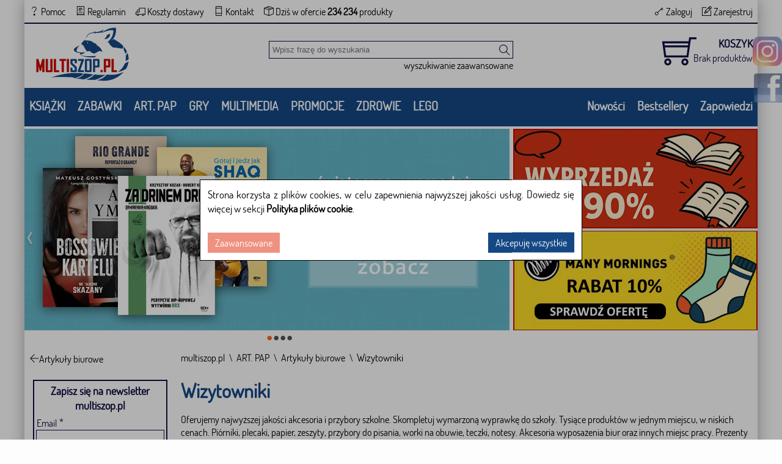

--- FILE ---
content_type: text/html; charset=utf-8
request_url: https://multiszop.pl/wizytowniki,c25129
body_size: 19780
content:
<!DOCTYPE html>
<html class="no-js" lang="pl">
<head>
    
    <!-- Google Tag Manager -->
    <script>
    (function (w, d, s, l, i) {
            w[l] = w[l] || []; w[l].push({
                'gtm.start':
                    new Date().getTime(), event: 'gtm.js'
            }); var f = d.getElementsByTagName(s)[0],
                j = d.createElement(s), dl = l != 'dataLayer' ? '&l=' + l : ''; j.async = true; j.src =
                    'https://www.googletagmanager.com/gtm.js?id=' + i + dl; f.parentNode.insertBefore(j, f);
        })(window, document, 'script', 'dataLayer', 'GTM-WCH2NZN');</script>
    <!-- End Google Tag Manager -->
    <!-- Google tag (gtag.js) -->
    
    <script>
        window.dataLayer = window.dataLayer || [];
        function gtag() { dataLayer.push(arguments); }
        gtag('js', new Date());
        gtag('config', 'GTM-WCH2NZN');
    </script>
    <!--Ceneo-->
    <script>
        (function (w, d, s, i, dl) {
            w._ceneo = w._ceneo || function () {
                w._ceneo.e = w._ceneo.e || []; w._ceneo.e.push(arguments);
            };
            w._ceneo.e = w._ceneo.e || []; dl = dl === undefined ? "dataLayer" : dl;
            const f = d.getElementsByTagName(s)[0], j = d.createElement(s);
            j.defer = true;
            j.src = "https://ssl.ceneo.pl/ct/v5/script.js?accountGuid=" + i + "&t=" +
                Date.now() + (dl ? "&dl=" + dl : ''); f.parentNode.insertBefore(j, f);
        })(window, document, "script", "2b89f8b5-bd1f-4efc-961b-8dd9dd60382c");</script>
    <!--Koniec Ceneo-->
    <meta http-equiv="content-type" content="text/html" charset="utf-8" />
    <meta http-equiv="Pragma" content="no-cache" />
    <title>Wizytowniki - Art. biurowe - Multiszop.pl</title>
    <link href="/favicon.ico" rel="shortcut icon" type="image/x-icon" />
    <meta name="viewport" content="width=device-width" />
    <meta name="description" content="Wizytowniki aluminiowe, winyl, PVC, dwuklatkowe, czteroklatkowe w różnych kolorach i wzorach dostępne w naszej księgarni w super cenach." />
    <link rel="preload" href="/Content/fonts.css" as="style" />
<link rel="preload" href="/Content/common.css" as="style" />
<link rel="preload" href="/Content/themify-icons.css" as="style" />
<link rel="preload" href="/Content/site.css" as="style" />

    
        <link rel="canonical" href="https://multiszop.pl/wizytowniki,c25129" />
            <meta name="robots" content="index, follow">

    
    <link href="/Content/fonts.css" rel="stylesheet"/>
<link href="/Content/common.css" rel="stylesheet"/>
<link href="/Content/themify-icons.css" rel="stylesheet"/>
<link href="/Content/site.css" rel="stylesheet"/>

    
    <link rel="preload" href="/Content/bootstrap.css" as="style" />
<link rel="preload" href="/Content/jquery.bxslider.css" as="style" />
<link rel="preload" href="/Content/multishop.paging.css" as="style" />
<link rel="preload" href="/Content/multishop.productCommon.css" as="style" />
<link rel="preload" href="/Content/multishop.productList.css" as="style" />
<link rel="preload" href="/Content/multishop.product.css" as="style" />
<link rel="preload" href="/Content/multishop.banner.css" as="style" />

    <link href="/Content/bootstrap.css" rel="stylesheet"/>
<link href="/Content/jquery.bxslider.css" rel="stylesheet"/>
<link href="/Content/multishop.paging.css" rel="stylesheet"/>
<link href="/Content/multishop.productCommon.css" rel="stylesheet"/>
<link href="/Content/multishop.productList.css" rel="stylesheet"/>
<link href="/Content/multishop.product.css" rel="stylesheet"/>
<link href="/Content/multishop.banner.css" rel="stylesheet"/>


    <script src="/Scripts/jquery-3.0.0.js" defer></script>
<script src="/Scripts/jquery-3.5.1.js" defer></script>

    <script src="/Scripts/jquery-ui-1.11.4.js" defer></script>
<script src="/Scripts/jquery-ui-1.12.1.js" defer></script>
<script src="/Scripts/extension.jquery.ui.js" defer></script>

    <script src="/Scripts/multishop.common.js" defer></script>
<script src="/Scripts/multishop.cookies.js" defer></script>

    
<script src="/Scripts/jquery.validate.js" defer></script>
<script src="/Scripts/jquery.validate.unobtrusive.js" defer></script>
<script src="/Scripts/extension.jquery.validate.js" defer></script>
<script src="/Scripts/jquery.unobtrusive-ajax.js" defer></script>
    <script src="/Scripts/bootstrap.js" defer></script>

    <script src="/Scripts/jquery.bxslider.js" defer></script>

    <script src="/Scripts/trunk8.js" defer></script>
<script src="/Scripts/multishop.productCommon.js" defer></script>
<script src="/Scripts/multishop.product.js" defer></script>


</head>
<body>
    <!-- Google Tag Manager (noscript) -->
    <noscript>
        <iframe src="https://www.googletagmanager.com/ns.html?id=GTM-WCH2NZN"
                height="0" width="0" style="display:none;visibility:hidden"></iframe>
    </noscript>
    <!-- End Google Tag Manager (noscript) -->
    

    <div class="bodyLayout">
        <div id="fb-root"></div>
        <div id="header">
            <div class="topMenu">
                <div class="topMenuItems">
                    <ul>
                        <li>
<a href='/informacje/faq' class="tagLink" >                                <span class="ti-help"></span>
                                <span class="footerItem">Pomoc</span>
</a>                        </li>
                        <li>
<a href='/informacje/regulamin' class="tagLink" >                                <span class="ti-receipt"></span>
                                <span>Regulamin</span>
</a>                        </li>
                        <li>
<a href='/koszty-wysylki?id=regulamin' class="tagLink" >                                <span class="ti-truck"></span>
                                <span>Koszty dostawy</span>
</a>                        </li>
                        <li>
<a href='/informacje/kontakt' class="tagLink" >                                <span class="ti-mobile"></span>
                                <span>Kontakt</span>
</a>                        </li>
                        <li>
                            <span class="ti-package"></span>
                            <span>
                                Dziś w ofercie
                                <span class="textBold">234 234</span> produkty
                            </span>
                        </li>
                    </ul>
                </div>
                <div class="login">
    <ul>
        <li>
<a href='/konto/zaloguj' id="loginLink" rel="nofollow" onclick="ga('send', 'event', 'top', 'logowanie');" class="tagLink" >                <span class="ti-key"></span>
                <span>Zaloguj</span>
</a>        </li>
        <li>
<a href='/konto/zarejestruj' id="registerLink" rel="nofollow" onclick="ga('send', 'event', 'top', 'rejestracja');" class="tagLink" >                <span class="ti-pencil-alt"></span>
                <span>Zarejestruj</span>
</a>        </li>
    </ul>

                </div>
            </div>
            <div class="clear"></div>
        </div>
        <div class="clear"></div>
        <div class="floatMainBar">
            <div class="floatMainBarContent">
<a href='/' class="tagLink" >                    <div id="headerLogo"><img class="animation" src="/Content/Images/logo.png" alt="multiszop.pl" /></div>
</a>                <div id="shoppingCartInfo">

                </div>
                <div id="headerSearchProduct">

<form action="/" id="navigationForm" method="get">    <input type="hidden" name="catId" id="catId" value="25129" />
    <input type="hidden" name="pageNo" id="pageNo" value="0" />
    <input type="hidden" name="flag" id="flag" />
    <input type="hidden" name="menuFilter" id="menuFilter" />
    <input type="hidden" name="featureValueId" id="featureValueId" />
    <input type="hidden" name="sortingField" id="sortingField" />
    <input type="hidden" name="pageSize" id="pageSize" value="0" />
    <input type="hidden" name="available" id="available" value="false" />
    <div id="searchProduct">

        <div id="searchProductBasic">
            <input id="filter" name="filter" placeholder="Wpisz frazę do wyszukania" type="text" value="" />
            <button class="searchButton ti-search" type="submit" title="Szukaj" onclick="$('#catId').val(null); $('#pageNo').val(null); $('#featureValueId').val(null);"></button>
        </div>

        <div id="showAdvancedSearching" class="right linkButton showAdvancedSearching" onclick="changeAdvancedSearchingVisible();">
            wyszukiwanie zaawansowane
        </div>
        <div class="clear"></div>
        <div class="advancedSearchingLayout">
            <div class="advancedSearching">
                <div class="hideAdvancedSearching">
                    <div class="left windowTitle">Wyszukiwanie zaawansowane</div>
                    <div class="closeButton right ti-close" id="hideAdvancedSearching" onclick="setAdvancedSearchingVisible(false)"></div>
                    <div class="clear"></div>
                </div>
                <div>
                    <div><label for="Tytu_:">Tytuł:</label></div>
                    <div><input id="ProductNameFilter" name="ProductNameFilter" type="text" value="" /></div>
                </div>
                        <div>
                            <div><label for="Autor:">Autor:</label></div>
                            <div><input id="AS_Text_autor" name="AS_Text_autor" type="text" value="" /></div>
                        </div>
                        <div>
                            <div><label for="EAN:">EAN:</label></div>
                            <div><input id="AS_Text_kod_paskowy" name="AS_Text_kod_paskowy" type="text" value="" /></div>
                        </div>
                        <div>
                            <div><label for="ISBN:">ISBN:</label></div>
                            <div><input id="AS_Text_isbn" name="AS_Text_isbn" type="text" value="" /></div>
                        </div>
                        <div>
                            <div><label for="Wydawca:">Wydawca:</label></div>
                            <div><input id="AS_Text_wydawca" name="AS_Text_wydawca" type="text" value="" /></div>
                        </div>
                                                                        <div class="featureFlag">
<input id="AS_Flag_nowosc" name="AS_Flag_nowosc" type="checkbox" value="true" /><input name="AS_Flag_nowosc" type="hidden" value="false" />                            <label for="AS_Flag_nowosc">Nowość</label>
                        </div>
                        <div class="featureFlag">
<input id="AS_Flag_zapowiedz" name="AS_Flag_zapowiedz" type="checkbox" value="true" /><input name="AS_Flag_zapowiedz" type="hidden" value="false" />                            <label for="AS_Flag_zapowiedz">Zapowiedź</label>
                        </div>
                <div class="clear"></div>
                <div class="advancedSearchingFooter">

                    <button class="right" type="submit" onclick="$('#catId').val(null);$('#featureValueId').val(null);ga('send', 'event', 'top', 'szukaj-zaawansowane');">SZUKAJ</button>

<a href='/?catId=25129' class="tagLink" >                        <div class="left linkButton linkButtonTopMargin">Wyczyść filtr</div>
</a>                </div>
                <div class="clear"></div>
            </div>
        </div>
        

    </div>
</form>
                </div>
                <div class="clear"></div>
            </div>
        </div>
<div class="categoryMenu">
        <div class="categoryListContainer">
            <div class="rightCats">
                <div class="categoryMenuItem"><a href="/nowosci" onclick="ga(&#39;send&#39;, &#39;event&#39;, &#39;top&#39;, &#39;menu&#39;);">Nowości</a></div>
                <div class="categoryMenuItem"><a href="/bestsellery" onclick="ga(&#39;send&#39;, &#39;event&#39;, &#39;top&#39;, &#39;menu&#39;);">Bestsellery</a></div>
                <div class="categoryMenuItem"><a href="/zapowiedzi" onclick="ga(&#39;send&#39;, &#39;event&#39;, &#39;top&#39;, &#39;menu&#39;);">Zapowiedzi</a></div>

            </div>
            <div class="leftCats">
                        <div class="categoryMenuItemCollapse ti-plus" id="sc_25320"></div>
                        <div class="categoryMenuItem" id="sc_25320">KSIĄŻKI</div>
                        <div class="categoryList" name="sc_25320">
                            <div class="categoryListTitleBar">
                                <div class="right closeCategoryMenu closeButton ti-close linkButton"></div>
                                
                                <a href="#" class="textBold">
                                    <div class="mainCategoryTitle">KSIĄŻKI</div>
                                </a>
                            </div>
                            <div class="categoryListMenu">
                                <ul>
                                            <li>
                                                <a href="/albumy,c24480" class="">
                                                    Albumy
                                                </a>
                                            </li>
                                            <li>
                                                <a href="/beletrystyka,c24472" class="">
                                                    Beletrystyka
                                                </a>
                                            </li>
                                            <li>
                                                <a href="/biografie,c24476" class="">
                                                    Biografie
                                                </a>
                                            </li>
                                            <li>
                                                <a href="/dla-dzieci-i-mlodziezy,c24477" class="">
                                                    Dla dzieci i młodzieży
                                                </a>
                                            </li>
                                            <li>
                                                <a href="/edukacja,c24478" class="">
                                                    Edukacja
                                                </a>
                                            </li>
                                            <li>
                                                <a href="/ekonomia-i-biznes,c24479" class="">
                                                    Ekonomia i biznes
                                                </a>
                                            </li>
                                            <li>
                                                <a href="/ezoteryka,c24486" class="">
                                                    Ezoteryka
                                                </a>
                                            </li>
                                            <li>
                                                <a href="/historia,c24482" class="">
                                                    Historia
                                                </a>
                                            </li>
                                            <li>
                                                <a href="/informatyka,c24483" class="">
                                                    Informatyka
                                                </a>
                                            </li>
                                            <li>
                                                <a href="/kalendarze,c24492" class="">
                                                    Kalendarze
                                                </a>
                                            </li>
                                            <li>
                                                <a href="/komiksy,c24484" class="">
                                                    Komiksy
                                                </a>
                                            </li>
                                            <li>
                                                <a href="/kryminal-i-sensacja,c24485" class="">
                                                    Kryminał i sensacja
                                                </a>
                                            </li>
                                            <li>
                                                <a href="/kultura-i-sztuka,c24526" class="">
                                                    Kultura i sztuka
                                                </a>
                                            </li>
                                            <li>
                                                <a href="/literatura-faktu,c24488" class="">
                                                    Literatura faktu
                                                </a>
                                            </li>
                                            <li>
                                                <a href="/literatura-kobieca,c24487" class="">
                                                    Literatura kobieca
                                                </a>
                                            </li>
                                            <li>
                                                <a href="/literatura-piekna,c24527" class="">
                                                    Literatura piękna
                                                </a>
                                            </li>
                                            <li>
                                                <a href="/medycyna,c24489" class="">
                                                    Medycyna
                                                </a>
                                            </li>
                                            <li>
                                                <a href="/nauka-jezykow-obcych,c24490" class="">
                                                    Nauka język&#243;w obcych
                                                </a>
                                            </li>
                                            <li>
                                                <a href="/nauki-humanistyczne,c24491" class="">
                                                    Nauki humanistyczne
                                                </a>
                                            </li>
                                            <li>
                                                <a href="/nauki-przyrodnicze,c24493" class="">
                                                    Nauki przyrodnicze
                                                </a>
                                            </li>
                                            <li>
                                                <a href="/nauki-scisle,c24494" class="">
                                                    Nauki ścisłe
                                                </a>
                                            </li>
                                            <li>
                                                <a href="/podreczniki,c24528" class="">
                                                    Podręczniki
                                                </a>
                                            </li>
                                            <li>
                                                <a href="/poradniki,c24495" class="">
                                                    Poradniki
                                                </a>
                                            </li>
                                            <li>
                                                <a href="/prawo-i-administracja,c24496" class="">
                                                    Prawo i administracja
                                                </a>
                                            </li>
                                            <li>
                                                <a href="/przewodniki-i-podroze,c24498" class="">
                                                    Przewodniki i podr&#243;że
                                                </a>
                                            </li>
                                            <li>
                                                <a href="/psychologia,c24497" class="">
                                                    Psychologia
                                                </a>
                                            </li>
                                            <li>
                                                <a href="/religia,c24499" class="">
                                                    Religia
                                                </a>
                                            </li>
                                            <li>
                                                <a href="/sport,c24500" class="">
                                                    Sport
                                                </a>
                                            </li>
                                            <li>
                                                <a href="/technika,c24501" class="">
                                                    Technika
                                                </a>
                                            </li>
                                            <li>
                                                <a href="/zdrowie-i-uroda,c24502" class="">
                                                    Zdrowie i uroda
                                                </a>
                                            </li>
                                </ul>
                            </div>
                        </div>
                        <div class="categoryMenuItemCollapse ti-plus" id="sc_25321"></div>
                        <div class="categoryMenuItem" id="sc_25321">ZABAWKI</div>
                        <div class="categoryList" name="sc_25321">
                            <div class="categoryListTitleBar">
                                <div class="right closeCategoryMenu closeButton ti-close linkButton"></div>
                                
                                <a href="#" class="textBold">
                                    <div class="mainCategoryTitle">ZABAWKI</div>
                                </a>
                            </div>
                            <div class="categoryListMenu">
                                <ul>
                                            <li>
                                                <a href="/artykuly-dla-niemowlat,c25117" class="textBold">
                                                    Artykuły dla niemowląt
                                                </a>
                                            </li>
                                            <li>
                                                <a href="/baczki,c25105" class="">
                                                    Bączki
                                                </a>
                                            </li>
                                            <li>
                                                <a href="/bujaki-i-skoczki,c25106" class="">
                                                    Bujaki i skoczki
                                                </a>
                                            </li>
                                            <li>
                                                <a href="/ciagnijpchaj,c25108" class="">
                                                    Ciągnij / pchaj
                                                </a>
                                            </li>
                                            <li>
                                                <a href="/dla-niemowlaka,c25019" class="">
                                                    Dla niemowlaka
                                                </a>
                                            </li>
                                            <li>
                                                <a href="/grzechotki-i-gryzaki,c25109" class="">
                                                    Grzechotki i gryzaki
                                                </a>
                                            </li>
                                            <li>
                                                <a href="/karuzele-i-pozytywki,c25110" class="">
                                                    Karuzele i pozytywki
                                                </a>
                                            </li>
                                            <li>
                                                <a href="/maty-i-centra-zabaw,c25111" class="">
                                                    Maty i centra zabaw
                                                </a>
                                            </li>
                                            <li>
                                                <a href="/projektory-i-lampki,c25112" class="">
                                                    Projektory i lampki
                                                </a>
                                            </li>
                                            <li>
                                                <a href="https://multiszop.pl/sortery-i-piramidki,c25113" class="">
                                                    Sortery i piramidki
                                                </a>
                                            </li>
                                            <li>
                                                <a href="/zabawki,c25373" class="textBold">
                                                    Zabawki
                                                </a>
                                            </li>
                                            <li>
                                                <a href="/edukacyjne-i-kreatywne,c25018" class="">
                                                    Edukacyjne i kreatywne
                                                </a>
                                            </li>
                                            <li>
                                                <a href="/figurki,c25014" class="">
                                                    Figurki
                                                </a>
                                            </li>
                                            <li>
                                                <a href="/klocki,c25015" class="">
                                                    Klocki
                                                </a>
                                            </li>
                                            <li>
                                                <a href="/lalki,c25017" class="">
                                                    Lalki
                                                </a>
                                            </li>
                                            <li>
                                                <a href="/pojazdy,c25016" class="">
                                                    Pojazdy
                                                </a>
                                            </li>
                                            <li>
                                                <a href="/pluszaki-i-maskotki,c25012" class="">
                                                    Pluszaki i maskotki
                                                </a>
                                            </li>
                                            <li>
                                                <a href="/sport-i-rekreacja,c25013" class="">
                                                    Sport i rekreacja
                                                </a>
                                            </li>
                                            <li>
                                                <a href="/zabawa-w-dom,c25009" class="">
                                                    Zabawa w dom
                                                </a>
                                            </li>
                                            <li>
                                                <a href="/zabawki-drewniane,c25010" class="">
                                                    Zabawki drewniane
                                                </a>
                                            </li>
                                            <li>
                                                <a href="/puzzle,c24474" class="textBold">
                                                    Puzzle
                                                </a>
                                            </li>
                                            <li>
                                                <a href="/do-200-elementow,c24578" class="">
                                                    Do 200 element&#243;w
                                                </a>
                                            </li>
                                            <li>
                                                <a href="/do-200-elementow,c24578" class="">
                                                    201-500 element&#243;w
                                                </a>
                                            </li>
                                            <li>
                                                <a href="/5011000-elementow,c24580" class="">
                                                    501-1000 element&#243;w
                                                </a>
                                            </li>
                                            <li>
                                                <a href="/ponad-1000-elementow,c24583" class="">
                                                    Ponad 1000 element&#243;w
                                                </a>
                                            </li>
                                            <li>
                                                <a href="/puzzle-3d,c24581" class="">
                                                    Puzzle 3D
                                                </a>
                                            </li>
                                </ul>
                            </div>
                        </div>
                        <div class="categoryMenuItemCollapse ti-plus" id="sc_24475"></div>
                        <div class="categoryMenuItem" id="sc_24475">ART. PAP</div>
                        <div class="categoryList" name="sc_24475">
                            <div class="categoryListTitleBar">
                                <div class="right closeCategoryMenu closeButton ti-close linkButton"></div>
                                
                                <a href="#" class="">
                                    <div class="mainCategoryTitle">ART. PAP</div>
                                </a>
                            </div>
                            <div class="categoryListMenu">
                                <ul>
                                            <li>
                                                <a href="/artykuly-biurowe,c24584" class="textBold">
                                                    Artykuły biurowe
                                                </a>
                                            </li>
                                            <li>
                                                <a href="/artykuly-pismiennicze,c24592" class="">
                                                    Artykuły piśmiennicze
                                                </a>
                                            </li>
                                            <li>
                                                <a href="/bloczki-i-kartki-samoprzylepne,c25124" class="">
                                                    Bloczki i kartki samoprzylepne
                                                </a>
                                            </li>
                                            <li>
                                                <a href="/dziurkacze,c25118" class="">
                                                    Dziurkacze
                                                </a>
                                            </li>
                                            <li>
                                                <a href="/kalkulatory,c25119" class="">
                                                    Kalkulatory
                                                </a>
                                            </li>
                                            <li>
                                                <a href="/nozyczki-i-nozyki,c25120" class="">
                                                    Nożyczki i nożyki
                                                </a>
                                            </li>
                                            <li>
                                                <a href="/skoroszyty,c25127" class="">
                                                    Skoroszyty
                                                </a>
                                            </li>
                                            <li>
                                                <a href="/teczki,c25128" class="">
                                                    Teczki
                                                </a>
                                            </li>
                                            <li>
                                                <a href="/wizytowniki,c25129" class="">
                                                    Wizytowniki
                                                </a>
                                            </li>
                                            <li>
                                                <a href="/zszywacze,c25122" class="">
                                                    Zszywacze
                                                </a>
                                            </li>
                                            <li>
                                                <a href="/artykuly-szkolne,c24585" class="textBold">
                                                    Artykuły szkolne
                                                </a>
                                            </li>
                                            <li>
                                                <a href="/akcesoria-szkolne,c25130" class="">
                                                    Akcesoria szkolne
                                                </a>
                                            </li>
                                            <li>
                                                <a href="/modelowanie,c25132" class="">
                                                    Modelowanie
                                                </a>
                                            </li>
                                            <li>
                                                <a href="/notatniki-i-zeszyty,c24586" class="">
                                                    Notatniki i zeszyty
                                                </a>
                                            </li>
                                            <li>
                                                <a href="/piorniki,c24587" class="">
                                                    Pi&#243;rniki
                                                </a>
                                            </li>
                                            <li>
                                                <a href="/plecaki-i-torby,c24588" class="">
                                                    Plecaki i torby
                                                </a>
                                            </li>
                                            <li>
                                                <a href="/pojemniki-na-sniadanie,c25133" class="">
                                                    Pojemniki na śniadanie
                                                </a>
                                            </li>
                                            <li>
                                                <a href="/pomoce-naukowe,c24593" class="">
                                                    Pomoce naukowe
                                                </a>
                                            </li>
                                            <li>
                                                <a href="/przybory-matematyczne,c25134" class="">
                                                    Przybory matematyczne
                                                </a>
                                            </li>
                                            <li>
                                                <a href="/przybory-rysunkowe,c24589" class="">
                                                    Przybory rysunkowe
                                                </a>
                                            </li>
                                            <li>
                                                <a href="/upominki-i-gadzety,c24540" class="textBold">
                                                    Upominki i gadżety
                                                </a>
                                            </li>
                                            <li>
                                                <a href="/akcesoria-do-ksiazek,c25232" class="">
                                                    Akcesoria do książek
                                                </a>
                                            </li>
                                            <li>
                                                <a href="/artykuly-balowe,c25233" class="">
                                                    Artykuły balowe
                                                </a>
                                            </li>
                                            <li>
                                                <a href="/breloki-i-zawieszki,c25234" class="">
                                                    Breloki i zawieszki
                                                </a>
                                            </li>
                                            <li>
                                                <a href="/drobiazgi-roznosci,c25236" class="">
                                                    Drobiazgi, r&#243;żności
                                                </a>
                                            </li>
                                            <li>
                                                <a href="/kubki,c25235" class="">
                                                    Kubki
                                                </a>
                                            </li>
                                            <li>
                                                <a href="/oferta-swiateczna,c25237" class="">
                                                    Oferta Świąteczna
                                                </a>
                                            </li>
                                            <li>
                                                <a href="/papeteria-kartki-i-naklejki,c24590" class="">
                                                    Papeteria, kartki i naklejki
                                                </a>
                                            </li>
                                            <li>
                                                <a href="https://multiszop.pl/skarpetki,c25528" class="">
                                                    Skarpetki Many Mornings
                                                </a>
                                            </li>
                                            <li>
                                                <a href="/upominki,c25228" class="">
                                                    Upominki
                                                </a>
                                            </li>
                                </ul>
                            </div>
                        </div>
                        <div class="categoryMenuItemCollapse ti-plus" id="sc_24473"></div>
                        <div class="categoryMenuItem" id="sc_24473">GRY</div>
                        <div class="categoryList" name="sc_24473">
                            <div class="categoryListTitleBar">
                                <div class="right closeCategoryMenu closeButton ti-close linkButton"></div>
                                
                                <a href="#" class="textBold">
                                    <div class="mainCategoryTitle">GRY</div>
                                </a>
                            </div>
                            <div class="categoryListMenu">
                                <ul>
                                            <li>
                                                <a href="/akcesoria-do-gier,c24577" class="">
                                                    Akcesoria do gier
                                                </a>
                                            </li>
                                            <li>
                                                <a href="/bierki,c25289" class="">
                                                    Bierki
                                                </a>
                                            </li>
                                            <li>
                                                <a href="/chinczyk,c25290" class="">
                                                    Chińczyk
                                                </a>
                                            </li>
                                            <li>
                                                <a href="/dla-dzieci-i-familijne,c24573" class="">
                                                    Dla dzieci i familijne
                                                </a>
                                            </li>
                                            <li>
                                                <a href="/dla-mlodziezy,c25292" class="">
                                                    Dla młodzieży
                                                </a>
                                            </li>
                                            <li>
                                                <a href="/dodatki-do-gier,c25293" class="">
                                                    Dodatki do gier
                                                </a>
                                            </li>
                                            <li>
                                                <a href="/domino,c25294" class="">
                                                    Domino
                                                </a>
                                            </li>
                                            <li>
                                                <a href="/edukacyjne,c25295" class="">
                                                    Edukacyjne
                                                </a>
                                            </li>
                                            <li>
                                                <a href="/jezykowe,c25296" class="">
                                                    Językowe
                                                </a>
                                            </li>
                                            <li>
                                                <a href="/karciane,c24571" class="">
                                                    Karciane 
                                                </a>
                                            </li>
                                            <li>
                                                <a href="/memo,c25299" class="">
                                                    Memo
                                                </a>
                                            </li>
                                            <li>
                                                <a href="/pamieciowe-i-logiczne,c24574" class="">
                                                    Pamięciowe i logiczne
                                                </a>
                                            </li>
                                            <li>
                                                <a href="/planszowe,c25300" class="">
                                                    Planszowe
                                                </a>
                                            </li>
                                            <li>
                                                <a href="/poker,c25301" class="">
                                                    Poker
                                                </a>
                                            </li>
                                            <li>
                                                <a href="/strategiczne-i-ekonomiczne,c24575" class="">
                                                    Strategiczne i ekonomiczne
                                                </a>
                                            </li>
                                            <li>
                                                <a href="/szachy-i-warcaby,c25302" class="">
                                                    Szachy i warcaby
                                                </a>
                                            </li>
                                            <li>
                                                <a href="/towarzyskie-i-imprezowe,c24576" class="">
                                                    Towarzyskie i imprezowe
                                                </a>
                                            </li>
                                            <li>
                                                <a href="/zestawy,c25304" class="">
                                                    Zestawy
                                                </a>
                                            </li>
                                            <li>
                                                <a href="/zrecznosciowe,c24572" class="">
                                                    Zręcznościowe
                                                </a>
                                            </li>
                                            <li>
                                                <a href="/gry-komputerowe,c24525" class="">
                                                    Gry komputerowe
                                                </a>
                                            </li>
                                </ul>
                            </div>
                        </div>
                        <div class="categoryMenuItemCollapse ti-plus" id="sc_25322"></div>
                        <div class="categoryMenuItem" id="sc_25322">MULTIMEDIA</div>
                        <div class="categoryList" name="sc_25322">
                            <div class="categoryListTitleBar">
                                <div class="right closeCategoryMenu closeButton ti-close linkButton"></div>
                                
                                <a href="#" class="textBold">
                                    <div class="mainCategoryTitle">MULTIMEDIA</div>
                                </a>
                            </div>
                            <div class="categoryListMenu">
                                <ul>
                                            <li>
                                                <a href="/audiobooki,c24481" class="textBold">
                                                    Audiobooki
                                                </a>
                                            </li>
                                            <li>
                                                <a href="/beletrystyka,c24560" class="">
                                                    Beletrystyka
                                                </a>
                                            </li>
                                            <li>
                                                <a href="/biografie-i-wspomnienia,c24561" class="">
                                                    Biografie i wspomnienia
                                                </a>
                                            </li>
                                            <li>
                                                <a href="/dla-dzieci-i-mlodziezy,c24562" class="">
                                                    Dla dzieci i młodzieży
                                                </a>
                                            </li>
                                            <li>
                                                <a href="/fantastyka,c24563" class="">
                                                    Fantastyka
                                                </a>
                                            </li>
                                            <li>
                                                <a href="/filozofia-i-religia,c24564" class="">
                                                    Filozofia i religia
                                                </a>
                                            </li>
                                            <li>
                                                <a href="/historia,c24565" class="">
                                                    Historia
                                                </a>
                                            </li>
                                            <li>
                                                <a href="/literatura-faktu-i-reportaz,c24566" class="">
                                                    Literatura faktu i reportaż
                                                </a>
                                            </li>
                                            <li>
                                                <a href="/poradniki,c24567" class="">
                                                    Poradniki
                                                </a>
                                            </li>
                                            <li>
                                                <a href="/sensacja-i-kryminal,c24568" class="">
                                                    Sensacja i kryminał
                                                </a>
                                            </li>
                                            <li>
                                                <a href="/filmy-dvd-bd,c24522" class="textBold">
                                                    Filmy DVD/BD
                                                </a>
                                            </li>
                                            <li>
                                                <a href="/animowane,c25239" class="">
                                                    Animowane
                                                </a>
                                            </li>
                                            <li>
                                                <a href="/biograficzne,c25240" class="">
                                                    Biograficzne
                                                </a>
                                            </li>
                                            <li>
                                                <a href="/fantasy,c25246" class="">
                                                    Fantasy
                                                </a>
                                            </li>
                                            <li>
                                                <a href="/horrory,c25248" class="">
                                                    Horrory
                                                </a>
                                            </li>
                                            <li>
                                                <a href="/komedie,c25252" class="">
                                                    Komedie
                                                </a>
                                            </li>
                                            <li>
                                                <a href="/romanse,c25259" class="">
                                                    Romanse
                                                </a>
                                            </li>
                                            <li>
                                                <a href="/science-fiction,c25260" class="">
                                                    Science Fiction
                                                </a>
                                            </li>
                                            <li>
                                                <a href="/sensacyjnekino-akcji,c25261" class="">
                                                    Sensacyjne / kino akcji
                                                </a>
                                            </li>
                                            <li>
                                                <a href="/thrillery,c25263" class="">
                                                    Thrillery
                                                </a>
                                            </li>
                                            <li>
                                                <a href="/muzyka-cd,c24524" class="textBold">
                                                    Muzyka CD
                                                </a>
                                            </li>
                                            <li>
                                                <a href="/alternatywna,c25266" class="">
                                                    Alternatywna
                                                </a>
                                            </li>
                                            <li>
                                                <a href="/blues,c25267" class="">
                                                    Blues
                                                </a>
                                            </li>
                                            <li>
                                                <a href="/dla-dzieci,c25270" class="">
                                                    Dla dzieci
                                                </a>
                                            </li>
                                            <li>
                                                <a href="/jazz,c25276" class="">
                                                    Jazz
                                                </a>
                                            </li>
                                            <li>
                                                <a href="/klasyczna,c25278" class="">
                                                    Klasyczna
                                                </a>
                                            </li>
                                            <li>
                                                <a href="/piosenka-aktorska-i-poetycka,c25279" class="">
                                                    Piosenka aktorska i poetycka
                                                </a>
                                            </li>
                                            <li>
                                                <a href="/pop,c25287" class="">
                                                    Pop
                                                </a>
                                            </li>
                                            <li>
                                                <a href="/rock,c25282" class="">
                                                    Rock
                                                </a>
                                            </li>
                                            <li>
                                                <a href="/swiateczna-i-koledy,c25285" class="">
                                                    Świąteczna i kolędy
                                                </a>
                                            </li>
                                            <li>
                                                <a href="https://multiszop.pl/akcesoria-gsm,c27117" class="">
                                                    Akcesoria GSM
                                                </a>
                                            </li>
                                            <li>
                                                <a href="https://multiszop.pl/glosniki,c27180" class="">
                                                    Głośniki
                                                </a>
                                            </li>
                                            <li>
                                                <a href="https://multiszop.pl/kable-i-adaptery,c27145" class="">
                                                    Kable i adaptery
                                                </a>
                                            </li>
                                            <li>
                                                <a href="https://multiszop.pl/klawiatury,c27184" class="">
                                                    Klawiatury
                                                </a>
                                            </li>
                                            <li>
                                                <a href="https://multiszop.pl/myszy,c27186" class="">
                                                    Myszy
                                                </a>
                                            </li>
                                            <li>
                                                <a href="https://multiszop.pl/sluchawki,c27189" class="">
                                                    Słuchawki
                                                </a>
                                            </li>
                                </ul>
                            </div>
                        </div>
                        <div class="categoryMenuItemCollapse ti-plus" id="sc_25441"></div>
                        <div class="categoryMenuItem" id="sc_25441">PROMOCJE</div>
                        <div class="categoryList" name="sc_25441">
                            <div class="categoryListTitleBar">
                                <div class="right closeCategoryMenu closeButton ti-close linkButton"></div>
                                
                                <a href="#" class="textBold">
                                    <div class="mainCategoryTitle">PROMOCJE</div>
                                </a>
                            </div>
                            <div class="categoryListMenu">
                                <ul>
                                            <li>
                                                <a href="https://multiszop.pl/skarpetki,c25528" class="">
                                                    Many Mornings -10%
                                                </a>
                                            </li>
                                            <li>
                                                <a href="/ksiazki-po-5-zl,c28083" class="textBold">
                                                    Książki po 5 zł
                                                </a>
                                            </li>
                                            <li>
                                                <a href="/czuczu-na-prezent,c28061" class="">
                                                    CzuCzu na prezent %
                                                </a>
                                            </li>
                                            <li>
                                                <a href="/oferta-tygodnia,c24512" class="">
                                                    Wydawnictwo Znak %
                                                </a>
                                            </li>
                                            <li>
                                                <a href="/wyprzedaz,c24507" class="textBold">
                                                    WYPRZEDAŻ DO -90%
                                                </a>
                                            </li>
                                </ul>
                            </div>
                        </div>
                        <div class="categoryMenuItemCollapse ti-plus" id="sc_25539"></div>
                        <div class="categoryMenuItem" id="sc_25539">ZDROWIE</div>
                        <div class="categoryList" name="sc_25539">
                            <div class="categoryListTitleBar">
                                <div class="right closeCategoryMenu closeButton ti-close linkButton"></div>
                                
                                <a href="#" class="textBold">
                                    <div class="mainCategoryTitle">ZDROWIE</div>
                                </a>
                            </div>
                            <div class="categoryListMenu">
                                <ul>
                                            <li>
                                                <a href="/aromaterapia,c26080" class="">
                                                    Aromaterapia
                                                </a>
                                            </li>
                                            <li>
                                                <a href="/herbaty-i-kawy,c25544" class="">
                                                    Kawa i herbata
                                                </a>
                                            </li>
                                            <li>
                                                <a href="/koloidy-i-mineraly,c26087" class="">
                                                    Koloidy i minerały
                                                </a>
                                            </li>
                                            <li>
                                                <a href="/kosmetyki-naturalne,c25548" class="">
                                                    Kosmetyki naturalne
                                                </a>
                                            </li>
                                            <li>
                                                <a href="/masci-i-zele,c25543" class="">
                                                    Maści i żele
                                                </a>
                                            </li>
                                            <li>
                                                <a href="/mydlarnia,c25549" class="">
                                                    Mydlarnia
                                                </a>
                                            </li>
                                            <li>
                                                <a href="/obuwie-zdrowotne,c25551" class="">
                                                    Obuwie zdrowotne
                                                </a>
                                            </li>
                                            <li>
                                                <a href="/odczynniki-chemiczne,c26115" class="">
                                                    Odczynniki chemiczne
                                                </a>
                                            </li>
                                            <li>
                                                <a href="/pasieka,c26116" class="">
                                                    Pasieka
                                                </a>
                                            </li>
                                            <li>
                                                <a href="/produkty-miedziane,c26118" class="">
                                                    Produkty miedziane
                                                </a>
                                            </li>
                                            <li>
                                                <a href="/suplementy-diety,c25540" class="">
                                                    Suplementy diety
                                                </a>
                                            </li>
                                            <li>
                                                <a href="https://multiszop.pl/swiece,c25592" class="">
                                                    Świece naturalne
                                                </a>
                                            </li>
                                            <li>
                                                <a href="/masla-i-pasty,c25610" class="">
                                                    Zdrowa żywność
                                                </a>
                                            </li>
                                            <li>
                                                <a href="/ziololecznictwo,c25576" class="">
                                                    Ziołolecznictwo
                                                </a>
                                            </li>
                                            <li>
                                                <a href="/okazje-cenowe,c26182" class="">
                                                    Okazje cenowe
                                                </a>
                                            </li>
                                </ul>
                            </div>
                        </div>
                        <a href="https://multiszop.pl/klocki-lego,c25079" class="textBold">
                            <div class="categoryMenuItem" id="sc_27978">LEGO</div>
                        </a>
            </div>
        </div>
</div>

            <div>
                
    <div class="mainPageBannerContainer">
        <div class="leftBannerContainer">
            <div class="bannerAboveProductList">
                <div class="bannerSlider" style="max-width:794px">
                        <div id="banner_7" class="carousel lazyCarousel slide" data-ride="carousel">
                            
                            <div class="carousel-inner" role="listbox">
                                    <div class="item active">
                                            <a href="https://multiszop.pl/ksiazki-po-5-zl,c28083">
                                                <img  data-src="https://multiszop.pl/Banners/c3d58cb8-4748-4bb2-82da-9c51018bafc6-639015702028807185.jpg" src="https://multiszop.pl/Banners/c3d58cb8-4748-4bb2-82da-9c51018bafc6-639015702028807185.jpg" alt="książki po 5 zł" />
                                            </a>
                                    </div>
                                    <div class="item">
                                            <a href="https://multiszop.pl/lego-r-super-mario-72046-tbd-super-mario,p1037327">
                                                <img  data-src="https://multiszop.pl/Banners/7cd4b4cd-0f64-49e8-aec6-885e5f0e09db-638995814621746642.jpg" src="/Content/Images/blank.png" alt="Lego gameboy" />
                                            </a>
                                    </div>
                                    <div class="item">
                                            <a href="https://multiszop.pl/wolters-kluwer-polska,f181683">
                                                <img  data-src="https://multiszop.pl/Banners/736f4b61-f210-4542-8c44-6b8666f02201-638832661817294099.jpg" src="/Content/Images/blank.png" alt="Wolters kluwer wydawnictwao" />
                                            </a>
                                    </div>
                                    <div class="item">
                                            <a href="/smart-games,c27972">
                                                <img  data-src="https://multiszop.pl/Banners/e0c00594-47f9-48bf-89ec-5cb71340b9a3-638780597029813950.png" src="/Content/Images/blank.png" alt="Smart Games" />
                                            </a>
                                    </div>
                            </div>
                            <a class="left carousel-control" href="#banner_7" role="button" data-slide="prev">
                                <span class="sr-only">&lsaquo;</span>
                            </a>
                            <a class="right carousel-control" href="#banner_7" role="button" data-slide="next">
                                <span class="sr-only">&rsaquo;</span>
                            </a>
                            <ol class="carousel-indicators">
                                    <li class="active" data-target="#banner_7" data-slide-to="0" class=&quot;active&quot;></li>
                                    <li class="" data-target="#banner_7" data-slide-to="1" ></li>
                                    <li class="" data-target="#banner_7" data-slide-to="2" ></li>
                                    <li class="" data-target="#banner_7" data-slide-to="3" ></li>
                            </ol>
                        </div>
                </div>
            </div>

        </div>
        <div class="centerBannerContainer"></div>

        <div class="rightBannerContainer">
            <div class="bannerAboveProductListRightTop">
                <div class="bannerSlider" style="max-width:400px">
                            <a href="https://multiszop.pl/wyprzedaz,c24507">
                                <img class="lazy" src="/Content/Images/blank.png" data-src="https://multiszop.pl/Banners/9e9316a5-2c2e-4b93-8890-d1962f2d6af9-638881832413020275.jpg" alt="wyprzedaż do-90% BANNER" style="max-width:100%" />
                            </a>
                </div>
            </div>

            <div class="bannerAboveProductListRightBottom">
                <div class="bannerSlider" style="max-width:400px">
                            <a href="https://multiszop.pl/skarpetki,c25528">
                                <img class="lazy" src="/Content/Images/blank.png" data-src="https://multiszop.pl/Banners/8f4ab4c2-8020-4fae-80fe-6692f7d1a286-638881839897498336.jpg" alt="BANNER many mornings -10%" style="max-width:100%" />
                            </a>
                </div>
            </div>

        </div>
        <div class="clear"></div>
    </div>

            </div>
        <div id="body">
                <div id="leftColumn">
                    <div id="leftColumnContent">
                        
        <div class="leftColumnClose textButton ti-close" onclick="$('#leftColumn').hide();"></div>
            <div class="backCategory">
                    <div>
                        <a href="/artykuly-biurowe,c24584"><span class="linkButton"><span class="ti-arrow-left"></span>Artykuły biurowe</span></a>
                    </div>

            </div>


        <div class="clear"></div>
        <div id="newsletterPopup">
<div id="subscribeNewsletter">

    <div class="subscribeNewsletterHead">Zapisz się na newsletter multiszop.pl</div>


    <div class="clear"></div>
    <div id="subscribeNewsletterContent">
<form action="/Account/SubscribeNewsletterPopup" data-ajax="true" data-ajax-loading="#subscribeNewsletterOverlay" data-ajax-method="Post" data-ajax-mode="replace" data-ajax-update="#subscribeNewsletterContent" id="form0" method="post"><input name="__RequestVerificationToken" type="hidden" value="Kirm0wgHus8PGAPqAaAs0QLGgCdZus4iH6o-a9ON4uEcGrSvmjcohX8ZCT_10sKI_R0uKG8BvC4tVP2Olt4FeMguGvURVuztmA8Nm_G_CdI1" />            <div>
                <div class="field"><div class="fieldLabel"><label for="Email">Email</label><span class="requiredField"></span></div><div class="fieldTextBox"><div class="subDiv1"><input data-val="true" data-val-length="Pole &#39;Email&#39; musi być ciągiem o maksymalnej długości 500." data-val-length-max="500" data-val-regex="Podany e-mail jest nieprawidłowy" data-val-regex-pattern="[A-Za-z0-9._%+-]+@[A-Za-z0-9.-]+\.[A-Za-z]{2,}$" data-val-required="Pole &#39;Email&#39; jest wymagane." id="Email" name="Email" type="text" value="" /></div></div><div class="fieldValidator"><span class="field-validation-valid" data-valmsg-for="Email" data-valmsg-replace="true"></span></div></div>
                <div class="newsletterApprovement">
                        Wyrażam zgodę na przetwarzanie danych osobowych zgodnie z <a class="textBold" href="/informacje/prywatnosc">Polityką prywatności</a> oraz na otrzymywanie drogą elektroniczną informacji handlowej od ESSE Sp. z o.o. z siedzibą w Łodzi. Więcej informacji znajdziesz w <a class="textBold" href="/informacje/regulamin-newsletter">Regulaminie Newslettera</a>. Administratorem Twoich danych osobowych jest spółka ESSE sp. z o.o. z siedzibą w Łodzi.
                </div>
                <div class="rollUp linkButton"><span class="ti-arrow-down"></span>rozwiń<span class="ti-arrow-down"></span></div>
            </div>
            <div class="captchaContainer">
                <script type="text/javascript" src="//www.google.com/recaptcha/api.js" async>

</script><div class="g-recaptcha" data-sitekey="6Lf4FisUAAAAAGDkuGdE_TBgJHoRJl8SLstykF0T" data-theme="light" data-type="image">

</div>
                <span class="field-validation-valid" data-valmsg-for="ReCaptcha" data-valmsg-replace="true"></span>
            </div>
            <div class="saveSubscribeNewsletter">
                <button type="submit">
                    ZAPISZ
                </button>
            </div>
</form>    </div>
</div>

        </div>
        <div class="leftBottomBanner">

        </div>
    
                    </div>
                </div>
            <div id="centerColumn">
                <div id="centerColumnContent">
                    
    <input type="hidden" id="pageNo" value="0" />
    <input type="hidden" id="catId" />
        <ul id="breadCrumbs" vocab="http://schema.org/" typeof="BreadcrumbList">
                <li property="itemListElement" typeof="ListItem" class="breadCrumbsItem">
                    <a property="item" typeof="WebPage" href="https://multiszop.pl"><span property="name">multiszop.pl</span></a>
                    <meta property="position" content="1">
                    <span>\</span>
                </li>
                        <li property="itemListElement" typeof="ListItem" class="breadCrumbsItem">
                            <a property="item" typeof="WebPage" class="linkButton" href="/art-biurowe,c24475"><span property="name">ART. PAP</span></a>
                            <meta property="position" content="2">
                            <span>\</span>
                        </li>
                        <li property="itemListElement" typeof="ListItem" class="breadCrumbsItem">
                            <a property="item" typeof="WebPage" class="linkButton" href="/artykuly-biurowe,c24584"><span property="name">Artykuły biurowe</span></a>
                            <meta property="position" content="3">
                            <span>\</span>
                        </li>
                        <li>Wizytowniki</li>

        </ul>
        <div class="clear"></div>
        <h1 class="menuTitle"><span id="categoryListButton" class="ti-menu right"></span>Wizytowniki</h1>
            <div class="categoryShopDescription"><p>
	Oferujemy najwyższej jakości akcesoria i przybory szkolne. Skompletuj wymarzoną wyprawkę do szkoły. Tysiące produktów w jednym miejscu, w niskich cenach. Piórniki, plecaki, papier, zeszyty, przybory do pisania, worki na obuwie, teczki, notesy. Akcesoria wyposażenia biur oraz innych miejsc pracy. Prezenty dla dzieci. Szybka wysyłka oraz bogata oferta w sklepie Multiszop.pl</p>
</div>
    <div class="filterBar">
        <div class="sorting">
            <select id="SortingField" name="SortingField" onchange="setSortingField();"><option value="">Sortuj wg</option>
<option value="Name_Asc">Nazwa/Tytuł A-Z</option>
<option value="Name_Desc">Nazwa/Tytuł Z-A</option>
<option value="Price_Asc">Cena rosnąco</option>
<option value="Price_Desc">Cena malejąco</option>
<option value="CreateDate_Desc">Od najnowszych</option>
<option value="CreateDate_Asc">Od najstarszych</option>
</select>
        </div>
        <div class="menuItem linkButton " onclick="setAvailable();">
            <span class="ti-layout-sidebar-none"></span><h2>Tylko dostępne</h2>
        </div>
            <div class="filterMenu">
                <a href="/wizytowniki,c25129-nowosci">
                    <div class="menuItem linkButton ">
                        <span class="ti-layout-sidebar-none"></span><h2>Nowości</h2>
                    </div>
                </a>
                <a href="/wizytowniki,c25129-zapowiedzi">
                    <div class="menuItem linkButton ">
                        <span class="ti-layout-sidebar-none"></span><h2>Zapowiedzi</h2>
                    </div>
                </a>

            </div>
                <div class="clear"></div>
    </div>
        <div id="productList">

    <div class="productContainer slide sliderContainer">
        <div class="productContainerHeader">

        </div>
        <div class="productContainerDataFlags">
                                                                    </div>
        <div class="productContainerFooter">
        </div>
        <a href="/wizytownik-osmioklatkowty-192-granatowy,p751924">
            <div class="productContainerPhoto">
                    <img class="lazy" src="/Content/Images/blank.png" data-src="https://multiszop.pl/Photos/9/MEDIUM/000079/wizytownik-osmioklatkowty-192-granatowy.jpg" alt="Opakowanie Wizytownik ośmioklatkowty 192 granatowy" title="Wizytownik ośmioklatkowty 192 granatowy. Wydawca: Antra. Multiszop.pl" />
            </div>
            <div class="clear"></div>
        </a>

        <div class="productContainerData">
            <div class="productContainerDataAuthor">
            </div>
            <div class="productContainerDataName">
                <a href="/wizytownik-osmioklatkowty-192-granatowy,p751924">
                    <div class="linkButton">Wizytownik ośmioklatkowty 192 granatowy</div>
                </a>
            </div>
            <div class="productContainerDataPrice">
                <div class="productContainerDataFinalPrice">13,94<span> zł</span></div>
                    <div class="productContainerDataBasePrice">23,35 zł</div>
                    <div class="productContainerDataDiscount">40<span>%</span></div>
                    <div class="omnibusPrice">
                            Najniższa cena z ostatnich 30 dni: <span>13,85</span>&nbsp;zł
                    </div>

            </div>

            <div class="productContainerAvailability">
                    wysyłka: <span>48h</span>

            </div>

            <div class="addToCartButtonContainer">
                    <div id="productContainerDataAddToCart_751924" class="productContainerDataAddToCart">
                            <div class="productContainerDataAddedToCart">
                            </div>
                        <div class="productContainerDataAddToCartButton" onclick="addToShoppingCartCategory('/ShoppingCart/AddToCartInBackgroundWithShoppingCart', 751924, 13.94000, false, false);" title="Dodaj do koszyka">
                            <span class="ti-shopping-cart-full"></span>Do koszyka
                        </div>
                    </div>
            </div>
        </div>
        <div class="clear"></div>
    </div>
    <div class="productContainer slide sliderContainer">
        <div class="productContainerHeader">

        </div>
        <div class="productContainerDataFlags">
                                                                    </div>
        <div class="productContainerFooter">
        </div>
        <a href="/wizytownik-40-jednoklatkowy-czerwony,p608778">
            <div class="productContainerPhoto">
                    <img class="lazy" src="/Content/Images/blank.png" data-src="https://multiszop.pl/Photos/9/MEDIUM/000061/wizytownik-40-jednoklatkowy-czerwony.jpg" alt="Opakowanie Wizytownik 40 jednoklatkowy czerwony" title="Wizytownik 40 jednoklatkowy czerwony. Wydawca: Antra. Multiszop.pl" />
            </div>
            <div class="clear"></div>
        </a>

        <div class="productContainerData">
            <div class="productContainerDataAuthor">
            </div>
            <div class="productContainerDataName">
                <a href="/wizytownik-40-jednoklatkowy-czerwony,p608778">
                    <div class="linkButton">Wizytownik 40 jednoklatkowy czerwony</div>
                </a>
            </div>
            <div class="productContainerDataPrice">
                <div class="productContainerDataFinalPrice">13,96<span> zł</span></div>
                    <div class="productContainerDataBasePrice">23,37 zł</div>
                    <div class="productContainerDataDiscount">40<span>%</span></div>
                    <div class="omnibusPrice">
                            Najniższa cena z ostatnich 30 dni: <span>13,86</span>&nbsp;zł
                    </div>

            </div>

            <div class="productContainerAvailability">
                    wysyłka: <span>48h</span>

            </div>

            <div class="addToCartButtonContainer">
                    <div id="productContainerDataAddToCart_608778" class="productContainerDataAddToCart">
                            <div class="productContainerDataAddedToCart">
                            </div>
                        <div class="productContainerDataAddToCartButton" onclick="addToShoppingCartCategory('/ShoppingCart/AddToCartInBackgroundWithShoppingCart', 608778, 13.96000, false, false);" title="Dodaj do koszyka">
                            <span class="ti-shopping-cart-full"></span>Do koszyka
                        </div>
                    </div>
            </div>
        </div>
        <div class="clear"></div>
    </div>
    <div class="productContainer slide sliderContainer">
        <div class="productContainerHeader">

        </div>
        <div class="productContainerDataFlags">
                                                                    </div>
        <div class="productContainerFooter">
        </div>
        <a href="/wizytownik-czteroklatkowy-carven-czarny,p498777">
            <div class="productContainerPhoto">
                    <img class="lazy" src="/Content/Images/blank.png" data-src="https://multiszop.pl/Photos/9/MEDIUM/000045/wizytownik-czteroklatkowy-carven-czarny.jpg" alt="Opakowanie Wizytownik czteroklatkowy Carven czarny" title="Wizytownik czteroklatkowy Carven czarny. Wydawca: Antra. Multiszop.pl" />
            </div>
            <div class="clear"></div>
        </a>

        <div class="productContainerData">
            <div class="productContainerDataAuthor">
            </div>
            <div class="productContainerDataName">
                <a href="/wizytownik-czteroklatkowy-carven-czarny,p498777">
                    <div class="linkButton">Wizytownik czteroklatkowy Carven czarny</div>
                </a>
            </div>
            <div class="productContainerDataPrice">
                <div class="productContainerDataFinalPrice">8,80<span> zł</span></div>
                    <div class="productContainerDataBasePrice">14,72 zł</div>
                    <div class="productContainerDataDiscount">40<span>%</span></div>
                    <div class="omnibusPrice">
                            Najniższa cena z ostatnich 30 dni: <span>8,74</span>&nbsp;zł
                    </div>

            </div>

            <div class="productContainerAvailability">
                    wysyłka: <span>48h</span>

            </div>

            <div class="addToCartButtonContainer">
                    <div id="productContainerDataAddToCart_498777" class="productContainerDataAddToCart">
                            <div class="productContainerDataAddedToCart">
                            </div>
                        <div class="productContainerDataAddToCartButton" onclick="addToShoppingCartCategory('/ShoppingCart/AddToCartInBackgroundWithShoppingCart', 498777, 8.80000, false, false);" title="Dodaj do koszyka">
                            <span class="ti-shopping-cart-full"></span>Do koszyka
                        </div>
                    </div>
            </div>
        </div>
        <div class="clear"></div>
    </div>
    <div class="productContainer slide sliderContainer">
        <div class="productContainerHeader">

        </div>
        <div class="productContainerDataFlags">
                                                                    </div>
        <div class="productContainerFooter">
        </div>
        <a href="/wklad-kalendarzowy-podroznik-koperta-na-wizytowki,p476318">
            <div class="productContainerPhoto">
                    <img class="lazy" src="/Content/Images/blank.png" data-src="https://multiszop.pl/Photos/9/MEDIUM/000046/wklad-kalendarzowy-podroznik-koperta-na-wizytowki.jpg" alt="Opakowanie Wkład kalendarzowy Podr&#243;żnik Koperta na wizyt&#243;wki" title="Wkład kalendarzowy Podr&#243;żnik Koperta na wizyt&#243;wki. Wydawca: Antra. Multiszop.pl" />
            </div>
            <div class="clear"></div>
        </a>

        <div class="productContainerData">
            <div class="productContainerDataAuthor">
            </div>
            <div class="productContainerDataName">
                <a href="/wklad-kalendarzowy-podroznik-koperta-na-wizytowki,p476318">
                    <div class="linkButton">Wkład kalendarzowy Podr&#243;żnik Koperta na wizyt&#243;wki</div>
                </a>
            </div>
            <div class="productContainerDataPrice">
                <div class="productContainerDataFinalPrice">6,47<span> zł</span></div>
                    <div class="productContainerDataBasePrice">10,82 zł</div>
                    <div class="productContainerDataDiscount">40<span>%</span></div>
                    <div class="omnibusPrice">
                            Najniższa cena z ostatnich 30 dni: <span>6,43</span>&nbsp;zł
                    </div>

            </div>

            <div class="productContainerAvailability">
                    wysyłka: <span>48h</span>

            </div>

            <div class="addToCartButtonContainer">
                    <div id="productContainerDataAddToCart_476318" class="productContainerDataAddToCart">
                            <div class="productContainerDataAddedToCart">
                            </div>
                        <div class="productContainerDataAddToCartButton" onclick="addToShoppingCartCategory('/ShoppingCart/AddToCartInBackgroundWithShoppingCart', 476318, 6.47000, false, false);" title="Dodaj do koszyka">
                            <span class="ti-shopping-cart-full"></span>Do koszyka
                        </div>
                    </div>
            </div>
        </div>
        <div class="clear"></div>
    </div>
    <div class="productContainer slide sliderContainer">
        <div class="productContainerHeader">

        </div>
        <div class="productContainerDataFlags">
                                                                    </div>
        <div class="productContainerFooter">
        </div>
        <a href="/wizytownik-64-dwuklatkowy-610-braz-antra,p434584">
            <div class="productContainerPhoto">
                    <img class="lazy" src="/Content/Images/blank.png" data-src="https://multiszop.pl/Photos/9/MEDIUM/000040/wizytownik-64-dwuklatkowy-610-braz-antra.jpg" alt="Opakowanie Wizytownik 64 dwuklatkowy 610 brąz ANTRA" title="Wizytownik 64 dwuklatkowy 610 brąz ANTRA. Wydawca: Antra. Multiszop.pl" />
            </div>
            <div class="clear"></div>
        </a>

        <div class="productContainerData">
            <div class="productContainerDataAuthor">
            </div>
            <div class="productContainerDataName">
                <a href="/wizytownik-64-dwuklatkowy-610-braz-antra,p434584">
                    <div class="linkButton">Wizytownik 64 dwuklatkowy 610 brąz ANTRA</div>
                </a>
            </div>
            <div class="productContainerDataPrice">
                <div class="productContainerDataFinalPrice">14,70<span> zł</span></div>
                    <div class="productContainerDataBasePrice">24,60 zł</div>
                    <div class="productContainerDataDiscount">40<span>%</span></div>
                    <div class="omnibusPrice">
                            Najniższa cena z ostatnich 30 dni: <span>14,60</span>&nbsp;zł
                    </div>

            </div>

            <div class="productContainerAvailability">
                    wysyłka: <span>48h</span>

            </div>

            <div class="addToCartButtonContainer">
                    <div id="productContainerDataAddToCart_434584" class="productContainerDataAddToCart">
                            <div class="productContainerDataAddedToCart">
                            </div>
                        <div class="productContainerDataAddToCartButton" onclick="addToShoppingCartCategory('/ShoppingCart/AddToCartInBackgroundWithShoppingCart', 434584, 14.70000, false, false);" title="Dodaj do koszyka">
                            <span class="ti-shopping-cart-full"></span>Do koszyka
                        </div>
                    </div>
            </div>
        </div>
        <div class="clear"></div>
    </div>
    <div class="productContainer slide sliderContainer">
        <div class="productContainerHeader">

        </div>
        <div class="productContainerDataFlags">
                                                                    </div>
        <div class="productContainerFooter">
        </div>
        <a href="/wizytownik-64-dwuklatkowy-616-granatowy-antra,p434582">
            <div class="productContainerPhoto">
                    <img class="lazy" src="/Content/Images/blank.png" data-src="https://multiszop.pl/Photos/9/MEDIUM/000040/wizytownik-64-dwuklatkowy-616-granatowy-antra.jpg" alt="Opakowanie Wizytownik 64 dwuklatkowy 616 granatowy ANTRA" title="Wizytownik 64 dwuklatkowy 616 granatowy ANTRA. Wydawca: Antra. Multiszop.pl" />
            </div>
            <div class="clear"></div>
        </a>

        <div class="productContainerData">
            <div class="productContainerDataAuthor">
            </div>
            <div class="productContainerDataName">
                <a href="/wizytownik-64-dwuklatkowy-616-granatowy-antra,p434582">
                    <div class="linkButton">Wizytownik 64 dwuklatkowy 616 granatowy ANTRA</div>
                </a>
            </div>
            <div class="productContainerDataPrice">
                <div class="productContainerDataFinalPrice">14,70<span> zł</span></div>
                    <div class="productContainerDataBasePrice">24,60 zł</div>
                    <div class="productContainerDataDiscount">40<span>%</span></div>
                    <div class="omnibusPrice">
                            Najniższa cena z ostatnich 30 dni: <span>14,60</span>&nbsp;zł
                    </div>

            </div>

            <div class="productContainerAvailability">
                    wysyłka: <span>48h</span>

            </div>

            <div class="addToCartButtonContainer">
                    <div id="productContainerDataAddToCart_434582" class="productContainerDataAddToCart">
                            <div class="productContainerDataAddedToCart">
                            </div>
                        <div class="productContainerDataAddToCartButton" onclick="addToShoppingCartCategory('/ShoppingCart/AddToCartInBackgroundWithShoppingCart', 434582, 14.70000, false, false);" title="Dodaj do koszyka">
                            <span class="ti-shopping-cart-full"></span>Do koszyka
                        </div>
                    </div>
            </div>
        </div>
        <div class="clear"></div>
    </div>
    <div class="productContainer slide sliderContainer">
        <div class="productContainerHeader">

        </div>
        <div class="productContainerDataFlags">
                                                                    </div>
        <div class="productContainerFooter">
        </div>
        <a href="/wizytownik-64-dwuklatkowy-615-czerwony-antra,p434580">
            <div class="productContainerPhoto">
                    <img class="lazy" src="/Content/Images/blank.png" data-src="https://multiszop.pl/Photos/9/MEDIUM/000040/wizytownik-64-dwuklatkowy-615-czerwony-antra.jpg" alt="Opakowanie Wizytownik 64 dwuklatkowy 615 czerwony ANTRA" title="Wizytownik 64 dwuklatkowy 615 czerwony ANTRA. Wydawca: Antra. Multiszop.pl" />
            </div>
            <div class="clear"></div>
        </a>

        <div class="productContainerData">
            <div class="productContainerDataAuthor">
            </div>
            <div class="productContainerDataName">
                <a href="/wizytownik-64-dwuklatkowy-615-czerwony-antra,p434580">
                    <div class="linkButton">Wizytownik 64 dwuklatkowy 615 czerwony ANTRA</div>
                </a>
            </div>
            <div class="productContainerDataPrice">
                <div class="productContainerDataFinalPrice">14,70<span> zł</span></div>
                    <div class="productContainerDataBasePrice">24,60 zł</div>
                    <div class="productContainerDataDiscount">40<span>%</span></div>
                    <div class="omnibusPrice">
                            Najniższa cena z ostatnich 30 dni: <span>14,60</span>&nbsp;zł
                    </div>

            </div>

            <div class="productContainerAvailability">
                    wysyłka: <span>48h</span>

            </div>

            <div class="addToCartButtonContainer">
                    <div id="productContainerDataAddToCart_434580" class="productContainerDataAddToCart">
                            <div class="productContainerDataAddedToCart">
                            </div>
                        <div class="productContainerDataAddToCartButton" onclick="addToShoppingCartCategory('/ShoppingCart/AddToCartInBackgroundWithShoppingCart', 434580, 14.70000, false, false);" title="Dodaj do koszyka">
                            <span class="ti-shopping-cart-full"></span>Do koszyka
                        </div>
                    </div>
            </div>
        </div>
        <div class="clear"></div>
    </div>
    <div class="productContainer slide sliderContainer">
        <div class="productContainerHeader">

        </div>
        <div class="productContainerDataFlags">
                                                                    </div>
        <div class="productContainerFooter">
        </div>
        <a href="/wizytownik-96-trzyklatkowy-725-granatowy-antra,p434572">
            <div class="productContainerPhoto">
                    <img class="lazy" src="/Content/Images/blank.png" data-src="https://multiszop.pl/Photos/9/MEDIUM/000040/wizytownik-96-trzyklatkowy-725-granatowy-antra.jpg" alt="Opakowanie Wizytownik 96 trzyklatkowy 725 granatowy ANTRA" title="Wizytownik 96 trzyklatkowy 725 granatowy ANTRA. Wydawca: Antra. Multiszop.pl" />
            </div>
            <div class="clear"></div>
        </a>

        <div class="productContainerData">
            <div class="productContainerDataAuthor">
            </div>
            <div class="productContainerDataName">
                <a href="/wizytownik-96-trzyklatkowy-725-granatowy-antra,p434572">
                    <div class="linkButton">Wizytownik 96 trzyklatkowy 725 granatowy ANTRA</div>
                </a>
            </div>
            <div class="productContainerDataPrice">
                <div class="productContainerDataFinalPrice">18,36<span> zł</span></div>
                    <div class="productContainerDataBasePrice">30,75 zł</div>
                    <div class="productContainerDataDiscount">40<span>%</span></div>
                    <div class="omnibusPrice">
                            Najniższa cena z ostatnich 30 dni: <span>18,24</span>&nbsp;zł
                    </div>

            </div>

            <div class="productContainerAvailability">
                    wysyłka: <span>48h</span>

            </div>

            <div class="addToCartButtonContainer">
                    <div id="productContainerDataAddToCart_434572" class="productContainerDataAddToCart">
                            <div class="productContainerDataAddedToCart">
                            </div>
                        <div class="productContainerDataAddToCartButton" onclick="addToShoppingCartCategory('/ShoppingCart/AddToCartInBackgroundWithShoppingCart', 434572, 18.36000, false, false);" title="Dodaj do koszyka">
                            <span class="ti-shopping-cart-full"></span>Do koszyka
                        </div>
                    </div>
            </div>
        </div>
        <div class="clear"></div>
    </div>
    <div class="productContainer slide sliderContainer">
        <div class="productContainerHeader">

        </div>
        <div class="productContainerDataFlags">
                                                                    </div>
        <div class="productContainerFooter">
        </div>
        <a href="/wizytownik-czteroklatkowy-732-czarny-antra,p434571">
            <div class="productContainerPhoto">
                    <img class="lazy" src="/Content/Images/blank.png" data-src="https://multiszop.pl/Photos/9/MEDIUM/000040/wizytownik-czteroklatkowy-732-czarny-antra.jpg" alt="Opakowanie Wizytownik czteroklatkowy 732 czarny ANTRA" title="Wizytownik czteroklatkowy 732 czarny ANTRA. Wydawca: Antra. Multiszop.pl" />
            </div>
            <div class="clear"></div>
        </a>

        <div class="productContainerData">
            <div class="productContainerDataAuthor">
            </div>
            <div class="productContainerDataName">
                <a href="/wizytownik-czteroklatkowy-732-czarny-antra,p434571">
                    <div class="linkButton">Wizytownik czteroklatkowy 732 czarny ANTRA</div>
                </a>
            </div>
            <div class="productContainerDataPrice">
                <div class="productContainerDataFinalPrice">20,02<span> zł</span></div>
                    <div class="productContainerDataBasePrice">36,90 zł</div>
                    <div class="productContainerDataDiscount">46<span>%</span></div>
                    <div class="omnibusPrice">
                            Najniższa cena z ostatnich 30 dni: <span>19,87</span>&nbsp;zł
                    </div>

            </div>

            <div class="productContainerAvailability">
                    wysyłka: <span>48h</span>

            </div>

            <div class="addToCartButtonContainer">
                    <div id="productContainerDataAddToCart_434571" class="productContainerDataAddToCart">
                            <div class="productContainerDataAddedToCart">
                            </div>
                        <div class="productContainerDataAddToCartButton" onclick="addToShoppingCartCategory('/ShoppingCart/AddToCartInBackgroundWithShoppingCart', 434571, 20.02000, false, false);" title="Dodaj do koszyka">
                            <span class="ti-shopping-cart-full"></span>Do koszyka
                        </div>
                    </div>
            </div>
        </div>
        <div class="clear"></div>
    </div>
    <div class="productContainer slide sliderContainer">
        <div class="productContainerHeader">

        </div>
        <div class="productContainerDataFlags">
                                                                    </div>
        <div class="productContainerFooter">
        </div>
        <a href="/wizytownik-czteroklatkowy-732-brazowy-antra,p434570">
            <div class="productContainerPhoto">
                    <img class="lazy" src="/Content/Images/blank.png" data-src="https://multiszop.pl/Photos/9/MEDIUM/000040/wizytownik-czteroklatkowy-732-brazowy-antra.jpg" alt="Opakowanie Wizytownik czteroklatkowy 732 brązowy ANTRA" title="Wizytownik czteroklatkowy 732 brązowy ANTRA. Wydawca: Antra. Multiszop.pl" />
            </div>
            <div class="clear"></div>
        </a>

        <div class="productContainerData">
            <div class="productContainerDataAuthor">
            </div>
            <div class="productContainerDataName">
                <a href="/wizytownik-czteroklatkowy-732-brazowy-antra,p434570">
                    <div class="linkButton">Wizytownik czteroklatkowy 732 brązowy ANTRA</div>
                </a>
            </div>
            <div class="productContainerDataPrice">
                <div class="productContainerDataFinalPrice">22,04<span> zł</span></div>
                    <div class="productContainerDataBasePrice">36,90 zł</div>
                    <div class="productContainerDataDiscount">40<span>%</span></div>
                    <div class="omnibusPrice">
                            Najniższa cena z ostatnich 30 dni: <span>21,89</span>&nbsp;zł
                    </div>

            </div>

            <div class="productContainerAvailability">
                    wysyłka: <span>48h</span>

            </div>

            <div class="addToCartButtonContainer">
                    <div id="productContainerDataAddToCart_434570" class="productContainerDataAddToCart">
                            <div class="productContainerDataAddedToCart">
                            </div>
                        <div class="productContainerDataAddToCartButton" onclick="addToShoppingCartCategory('/ShoppingCart/AddToCartInBackgroundWithShoppingCart', 434570, 22.04000, false, false);" title="Dodaj do koszyka">
                            <span class="ti-shopping-cart-full"></span>Do koszyka
                        </div>
                    </div>
            </div>
        </div>
        <div class="clear"></div>
    </div>
    <div class="productContainer slide sliderContainer">
        <div class="productContainerHeader">

        </div>
        <div class="productContainerDataFlags">
                                                                    </div>
        <div class="productContainerFooter">
        </div>
        <a href="/wizytownik-96-trzyklatkowy-726-czarny-antra,p434569">
            <div class="productContainerPhoto">
                    <img class="lazy" src="/Content/Images/blank.png" data-src="https://multiszop.pl/Photos/9/MEDIUM/000040/wizytownik-96-trzyklatkowy-726-czarny-antra.jpg" alt="Opakowanie Wizytownik 96 trzyklatkowy 726 czarny ANTRA" title="Wizytownik 96 trzyklatkowy 726 czarny ANTRA. Wydawca: Antra. Multiszop.pl" />
            </div>
            <div class="clear"></div>
        </a>

        <div class="productContainerData">
            <div class="productContainerDataAuthor">
            </div>
            <div class="productContainerDataName">
                <a href="/wizytownik-96-trzyklatkowy-726-czarny-antra,p434569">
                    <div class="linkButton">Wizytownik 96 trzyklatkowy 726 czarny ANTRA</div>
                </a>
            </div>
            <div class="productContainerDataPrice">
                <div class="productContainerDataFinalPrice">18,36<span> zł</span></div>
                    <div class="productContainerDataBasePrice">30,75 zł</div>
                    <div class="productContainerDataDiscount">40<span>%</span></div>
                    <div class="omnibusPrice">
                            Najniższa cena z ostatnich 30 dni: <span>18,24</span>&nbsp;zł
                    </div>

            </div>

            <div class="productContainerAvailability">
                    wysyłka: <span>48h</span>

            </div>

            <div class="addToCartButtonContainer">
                    <div id="productContainerDataAddToCart_434569" class="productContainerDataAddToCart">
                            <div class="productContainerDataAddedToCart">
                            </div>
                        <div class="productContainerDataAddToCartButton" onclick="addToShoppingCartCategory('/ShoppingCart/AddToCartInBackgroundWithShoppingCart', 434569, 18.36000, false, false);" title="Dodaj do koszyka">
                            <span class="ti-shopping-cart-full"></span>Do koszyka
                        </div>
                    </div>
            </div>
        </div>
        <div class="clear"></div>
    </div>
    <div class="productContainer slide sliderContainer">
        <div class="productContainerHeader">

        </div>
        <div class="productContainerDataFlags">
                                                                    </div>
        <div class="productContainerFooter">
        </div>
        <a href="/wizytownik-96-trzyklatkowy-728-czerwony-antra,p434567">
            <div class="productContainerPhoto">
                    <img class="lazy" src="/Content/Images/blank.png" data-src="https://multiszop.pl/Photos/9/MEDIUM/000040/wizytownik-96-trzyklatkowy-728-czerwony-antra.jpg" alt="Opakowanie Wizytownik 96 trzyklatkowy 728 czerwony ANTRA" title="Wizytownik 96 trzyklatkowy 728 czerwony ANTRA. Wydawca: Antra. Multiszop.pl" />
            </div>
            <div class="clear"></div>
        </a>

        <div class="productContainerData">
            <div class="productContainerDataAuthor">
            </div>
            <div class="productContainerDataName">
                <a href="/wizytownik-96-trzyklatkowy-728-czerwony-antra,p434567">
                    <div class="linkButton">Wizytownik 96 trzyklatkowy 728 czerwony ANTRA</div>
                </a>
            </div>
            <div class="productContainerDataPrice">
                <div class="productContainerDataFinalPrice">18,36<span> zł</span></div>
                    <div class="productContainerDataBasePrice">30,75 zł</div>
                    <div class="productContainerDataDiscount">40<span>%</span></div>
                    <div class="omnibusPrice">
                            Najniższa cena z ostatnich 30 dni: <span>18,24</span>&nbsp;zł
                    </div>

            </div>

            <div class="productContainerAvailability">
                    wysyłka: <span>48h</span>

            </div>

            <div class="addToCartButtonContainer">
                    <div id="productContainerDataAddToCart_434567" class="productContainerDataAddToCart">
                            <div class="productContainerDataAddedToCart">
                            </div>
                        <div class="productContainerDataAddToCartButton" onclick="addToShoppingCartCategory('/ShoppingCart/AddToCartInBackgroundWithShoppingCart', 434567, 18.36000, false, false);" title="Dodaj do koszyka">
                            <span class="ti-shopping-cart-full"></span>Do koszyka
                        </div>
                    </div>
            </div>
        </div>
        <div class="clear"></div>
    </div>
    <div class="productContainer slide sliderContainer">
        <div class="productContainerHeader">

        </div>
        <div class="productContainerDataFlags">
                                                                    </div>
        <div class="productContainerFooter">
        </div>
        <a href="/wizytownik-40-jednoklatkowy-czarny,p608787">
            <div class="productContainerPhoto">
                    <img class="lazy" src="/Content/Images/blank.png" data-src="https://multiszop.pl/Photos/9/MEDIUM/000068/wizytownik-40-jednoklatkowy-czarny.jpg" alt="Opakowanie Wizytownik 40 jednoklatkowy czarny" title="Wizytownik 40 jednoklatkowy czarny. Wydawca: Antra. Multiszop.pl" />
            </div>
            <div class="clear"></div>
        </a>

        <div class="productContainerData">
            <div class="productContainerDataAuthor">
            </div>
            <div class="productContainerDataName">
                <a href="/wizytownik-40-jednoklatkowy-czarny,p608787">
                    <div class="linkButton">Wizytownik 40 jednoklatkowy czarny</div>
                </a>
            </div>
            <div class="productContainerDataPrice">
                <div class="productContainerDataFinalPrice">14,32<span> zł</span></div>
                    <div class="productContainerDataBasePrice">24,60 zł</div>
                    <div class="productContainerDataDiscount">42<span>%</span></div>
                    <div class="omnibusPrice">
                            Najniższa cena z ostatnich 30 dni: <span>14,22</span>&nbsp;zł
                    </div>

            </div>

            <div class="productContainerAvailability">
                    <span class="ti-na unavailableSign"></span>

            </div>

            <div class="addToCartButtonContainer">
                    <div class="productUnavailable">niedostępny</div>
            </div>
        </div>
        <div class="clear"></div>
    </div>
    <div class="productContainer slide sliderContainer">
        <div class="productContainerHeader">

        </div>
        <div class="productContainerDataFlags">
                                                                    </div>
        <div class="productContainerFooter">
        </div>
        <a href="/wizytownik-40-jednoklatkowy-granatowy,p608776">
            <div class="productContainerPhoto">
                    <img class="lazy" src="/Content/Images/blank.png" data-src="https://multiszop.pl/Photos/9/MEDIUM/000061/wizytownik-40-jednoklatkowy-granatowy.jpg" alt="Opakowanie Wizytownik 40 jednoklatkowy granatowy" title="Wizytownik 40 jednoklatkowy granatowy. Wydawca: Antra. Multiszop.pl" />
            </div>
            <div class="clear"></div>
        </a>

        <div class="productContainerData">
            <div class="productContainerDataAuthor">
            </div>
            <div class="productContainerDataName">
                <a href="/wizytownik-40-jednoklatkowy-granatowy,p608776">
                    <div class="linkButton">Wizytownik 40 jednoklatkowy granatowy</div>
                </a>
            </div>
            <div class="productContainerDataPrice">
                <div class="productContainerDataFinalPrice">14,32<span> zł</span></div>
                    <div class="productContainerDataBasePrice">24,60 zł</div>
                    <div class="productContainerDataDiscount">42<span>%</span></div>
                    <div class="omnibusPrice">
                            Najniższa cena z ostatnich 30 dni: <span>14,22</span>&nbsp;zł
                    </div>

            </div>

            <div class="productContainerAvailability">
                    <span class="ti-na unavailableSign"></span>

            </div>

            <div class="addToCartButtonContainer">
                    <div class="productUnavailable">niedostępny</div>
            </div>
        </div>
        <div class="clear"></div>
    </div>
    <div class="productContainer slide sliderContainer">
        <div class="productContainerHeader">

        </div>
        <div class="productContainerDataFlags">
                                                                    </div>
        <div class="productContainerFooter">
        </div>
        <a href="/wizytownik-aluminium-czerwony,p554555">
            <div class="productContainerPhoto">
                    <img class="lazy" src="/Content/Images/blank.png" data-src="https://multiszop.pl/Photos/9/MEDIUM/000052/wizytownik-aluminium-czerwony.jpg" alt="Opakowanie Wizytownik aluminium czerwony" title="Wizytownik aluminium czerwony. Wydawca: Antra. Multiszop.pl" />
            </div>
            <div class="clear"></div>
        </a>

        <div class="productContainerData">
            <div class="productContainerDataAuthor">
            </div>
            <div class="productContainerDataName">
                <a href="/wizytownik-aluminium-czerwony,p554555">
                    <div class="linkButton">Wizytownik aluminium czerwony</div>
                </a>
            </div>
            <div class="productContainerDataPrice">
                <div class="productContainerDataFinalPrice">8,42<span> zł</span></div>
                    <div class="productContainerDataBasePrice">14,15 zł</div>
                    <div class="productContainerDataDiscount">41<span>%</span></div>
                    <div class="omnibusPrice">
                            Najniższa cena z ostatnich 30 dni: <span>8,36</span>&nbsp;zł
                    </div>

            </div>

            <div class="productContainerAvailability">
                    <span class="ti-na unavailableSign"></span>

            </div>

            <div class="addToCartButtonContainer">
                    <div class="productUnavailable">niedostępny</div>
            </div>
        </div>
        <div class="clear"></div>
    </div>
    <div class="productContainer slide sliderContainer">
        <div class="productContainerHeader">

        </div>
        <div class="productContainerDataFlags">
                                                                    </div>
        <div class="productContainerFooter">
        </div>
        <a href="/stojak-na-wizytowki-donau-polistyren-przezroczysty,p547393">
            <div class="productContainerPhoto">
                    <img class="lazy" src="/Content/Images/blank.png" data-src="https://multiszop.pl/Photos/9/MEDIUM/000051/stojak-na-wizytowki-donau-polistyren-przezroczysty.jpg" alt="Opakowanie Stojak na wizyt&#243;wki DONAU polistyren przeźroczysty" title="Stojak na wizyt&#243;wki DONAU polistyren przeźroczysty. Wydawca: Donau. Multiszop.pl" />
            </div>
            <div class="clear"></div>
        </a>

        <div class="productContainerData">
            <div class="productContainerDataAuthor">
            </div>
            <div class="productContainerDataName">
                <a href="/stojak-na-wizytowki-donau-polistyren-przezroczysty,p547393">
                    <div class="linkButton">Stojak na wizyt&#243;wki DONAU polistyren przeźroczysty</div>
                </a>
            </div>
            <div class="productContainerDataPrice">
                <div class="productContainerDataFinalPrice">7,48<span> zł</span></div>
                    <div class="productContainerDataBasePrice">9,18 zł</div>
                    <div class="productContainerDataDiscount">19<span>%</span></div>
                    <div class="omnibusPrice">
                            Najniższa cena z ostatnich 30 dni: <span>7,44</span>&nbsp;zł
                    </div>

            </div>

            <div class="productContainerAvailability">
                    <span class="ti-na unavailableSign"></span>

            </div>

            <div class="addToCartButtonContainer">
                    <div class="productUnavailable">niedostępny</div>
            </div>
        </div>
        <div class="clear"></div>
    </div>
    <div class="productContainer slide sliderContainer">
        <div class="productContainerHeader">

        </div>
        <div class="productContainerDataFlags">
                                                                    </div>
        <div class="productContainerFooter">
        </div>
        <a href="/kieszen-samoprzylepna-q-connect-na-wizytowki-60x95mm-10-sztuk,p534446">
            <div class="productContainerPhoto">
                    <img class="lazy" src="/Content/Images/blank.png" data-src="https://multiszop.pl/Photos/9/MEDIUM/000050/kieszen-samoprzylepna-qconnect-na-wizytowki-60x95mm-10-sztuk-534446.jpg" alt="Opakowanie Kieszeń samoprzylepna Q-CONNECT na wizyt&#243;wki 60x95mm 10 sztuk" title="Kieszeń samoprzylepna Q-CONNECT na wizyt&#243;wki 60x95mm 10 sztuk. Wydawca: Q-CONNECT. Multiszop.pl" />
            </div>
            <div class="clear"></div>
        </a>

        <div class="productContainerData">
            <div class="productContainerDataAuthor">
            </div>
            <div class="productContainerDataName">
                <a href="/kieszen-samoprzylepna-q-connect-na-wizytowki-60x95mm-10-sztuk,p534446">
                    <div class="linkButton">Kieszeń samoprzylepna Q-CONNECT na wizyt&#243;wki 60x95mm 10 sztuk</div>
                </a>
            </div>
            <div class="productContainerDataPrice">
                <div class="productContainerDataFinalPrice">16,51<span> zł</span></div>
                    <div class="productContainerDataBasePrice">20,27 zł</div>
                    <div class="productContainerDataDiscount">19<span>%</span></div>
                    <div class="omnibusPrice">
                            Najniższa cena z ostatnich 30 dni: <span>16,43</span>&nbsp;zł
                    </div>

            </div>

            <div class="productContainerAvailability">
                    <span class="ti-na unavailableSign"></span>

            </div>

            <div class="addToCartButtonContainer">
                    <div class="productUnavailable">niedostępny</div>
            </div>
        </div>
        <div class="clear"></div>
    </div>
    <div class="productContainer slide sliderContainer">
        <div class="productContainerHeader">

        </div>
        <div class="productContainerDataFlags">
                                                                    </div>
        <div class="productContainerFooter">
        </div>
        <a href="/zestaw-dlugopis-wizytownik-krezon-brazowy,p521104">
            <div class="productContainerPhoto">
                    <img class="lazy" src="/Content/Images/blank.png" data-src="https://multiszop.pl/Photos/9/MEDIUM/000047/zestaw-dlugopis-wizytownik-krezon-brazowy.jpg" alt="Opakowanie Zestaw długopis + wizytownik Krezon brązowy" title="Zestaw długopis + wizytownik Krezon brązowy. Wydawca: PBS Connect Polska. Multiszop.pl" />
            </div>
            <div class="clear"></div>
        </a>

        <div class="productContainerData">
            <div class="productContainerDataAuthor">
            </div>
            <div class="productContainerDataName">
                <a href="/zestaw-dlugopis-wizytownik-krezon-brazowy,p521104">
                    <div class="linkButton">Zestaw długopis + wizytownik Krezon brązowy</div>
                </a>
            </div>
            <div class="productContainerDataPrice">
                <div class="productContainerDataFinalPrice">28,50<span> zł</span></div>
                    <div class="productContainerDataBasePrice">34,99 zł</div>
                    <div class="productContainerDataDiscount">19<span>%</span></div>
                    <div class="omnibusPrice">
                            Najniższa cena z ostatnich 30 dni: <span>28,36</span>&nbsp;zł
                    </div>

            </div>

            <div class="productContainerAvailability">
                    <span class="ti-na unavailableSign"></span>

            </div>

            <div class="addToCartButtonContainer">
                    <div class="productUnavailable">niedostępny</div>
            </div>
        </div>
        <div class="clear"></div>
    </div>
    <div class="productContainer slide sliderContainer">
        <div class="productContainerHeader">

        </div>
        <div class="productContainerDataFlags">
                                                                    </div>
        <div class="productContainerFooter">
        </div>
        <a href="/wizytownik-aluminiowy-mix-antra,p499052">
            <div class="productContainerPhoto">
                    <img class="lazy" src="/Content/Images/blank.png" data-src="https://multiszop.pl/Photos/9/MEDIUM/000045/wizytownik-aluminiowy-mix-antra.jpg" alt="Opakowanie Wizytownik aluminiowy MIX ANTRA" title="Wizytownik aluminiowy MIX ANTRA. Wydawca: Antra. Multiszop.pl" />
            </div>
            <div class="clear"></div>
        </a>

        <div class="productContainerData">
            <div class="productContainerDataAuthor">
            </div>
            <div class="productContainerDataName">
                <a href="/wizytownik-aluminiowy-mix-antra,p499052">
                    <div class="linkButton">Wizytownik aluminiowy MIX ANTRA</div>
                </a>
            </div>
            <div class="productContainerDataPrice">
                <div class="productContainerDataFinalPrice">8,42<span> zł</span></div>
                    <div class="productContainerDataBasePrice">14,15 zł</div>
                    <div class="productContainerDataDiscount">41<span>%</span></div>
                    <div class="omnibusPrice">
                            Najniższa cena z ostatnich 30 dni: <span>8,36</span>&nbsp;zł
                    </div>

            </div>

            <div class="productContainerAvailability">
                    <span class="ti-na unavailableSign"></span>

            </div>

            <div class="addToCartButtonContainer">
                    <div class="productUnavailable">niedostępny</div>
            </div>
        </div>
        <div class="clear"></div>
    </div>
    <div class="productContainer slide sliderContainer">
        <div class="productContainerHeader">

        </div>
        <div class="productContainerDataFlags">
                                                                    </div>
        <div class="productContainerFooter">
        </div>
        <a href="/etui-na-wizytowki-troika-mr-slowhand-world-aluminium-z-wytloczona-mapa-swiata-z-funkcja-podajnika,p455388">
            <div class="productContainerPhoto">
                    <img class="lazy" src="/Content/Images/blank.png" data-src="https://multiszop.pl/Photos/9/MEDIUM/000042/etui-na-wizytowki-troika-mr-slowhand-world-aluminium-z-wytloczona-mapa-swiata-z-funkcja-podajnika.jpg" alt="Opakowanie Etui na wizyt&#243;wki TROIKA MR. SLOWHAND WORLD - aluminium, z wytłoczoną mapą świata, z funkcją podajnika" title="Etui na wizyt&#243;wki TROIKA MR. SLOWHAND WORLD - aluminium, z wytłoczoną mapą świata, z funkcją podajnika. Wydawca: Troika. Multiszop.pl" />
            </div>
            <div class="clear"></div>
        </a>

        <div class="productContainerData">
            <div class="productContainerDataAuthor">
            </div>
            <div class="productContainerDataName">
                <a href="/etui-na-wizytowki-troika-mr-slowhand-world-aluminium-z-wytloczona-mapa-swiata-z-funkcja-podajnika,p455388">
                    <div class="linkButton">Etui na wizyt&#243;wki TROIKA MR. SLOWHAND WORLD - aluminium, z wytłoczoną mapą świata, z funkcją podajnika</div>
                </a>
            </div>
            <div class="productContainerDataPrice">
                <div class="productContainerDataFinalPrice">56,62<span> zł</span></div>
                    <div class="productContainerDataBasePrice">94,00 zł</div>
                    <div class="productContainerDataDiscount">40<span>%</span></div>
                    <div class="omnibusPrice">
                            Najniższa cena z ostatnich 30 dni: <span>56,24</span>&nbsp;zł
                    </div>

            </div>

            <div class="productContainerAvailability">
                    <span class="ti-na unavailableSign"></span>

            </div>

            <div class="addToCartButtonContainer">
                    <div class="productUnavailable">niedostępny</div>
            </div>
        </div>
        <div class="clear"></div>
    </div>
    <div class="productContainer slide sliderContainer">
        <div class="productContainerHeader">

        </div>
        <div class="productContainerDataFlags">
                                                                    </div>
        <div class="productContainerFooter">
        </div>
        <a href="/wizytownik-60-winyl-granat,p444100">
            <div class="productContainerPhoto">
                    <img class="lazy" src="/Content/Images/blank.png" data-src="https://multiszop.pl/Photos/9/MEDIUM/000041/wizytownik-60-winyl-granat.jpg" alt="Opakowanie Wizytownik 60 winyl granat" title="Wizytownik 60 winyl granat. Wydawca: PANTA-PLAST. Multiszop.pl" />
            </div>
            <div class="clear"></div>
        </a>

        <div class="productContainerData">
            <div class="productContainerDataAuthor">
            </div>
            <div class="productContainerDataName">
                <a href="/wizytownik-60-winyl-granat,p444100">
                    <div class="linkButton">Wizytownik 60 winyl granat</div>
                </a>
            </div>
            <div class="productContainerDataPrice">
                <div class="productContainerDataFinalPrice">7,93<span> zł</span></div>
                    <div class="productContainerDataBasePrice">10,00 zł</div>
                    <div class="productContainerDataDiscount">21<span>%</span></div>
                    <div class="omnibusPrice">
                            Najniższa cena z ostatnich 30 dni: <span>7,89</span>&nbsp;zł
                    </div>

            </div>

            <div class="productContainerAvailability">
                    <span class="ti-na unavailableSign"></span>

            </div>

            <div class="addToCartButtonContainer">
                    <div class="productUnavailable">niedostępny</div>
            </div>
        </div>
        <div class="clear"></div>
    </div>
    <div class="productContainer slide sliderContainer">
        <div class="productContainerHeader">

        </div>
        <div class="productContainerDataFlags">
                                                                    </div>
        <div class="productContainerFooter">
        </div>
        <a href="/wizytownik-60-pvc-bordo,p444098">
            <div class="productContainerPhoto">
                    <img class="lazy" src="/Content/Images/blank.png" data-src="https://multiszop.pl/Photos/9/MEDIUM/000041/wizytownik-60-pvc-bordo.jpg" alt="Opakowanie Wizytownik 60 pvc bordo" title="Wizytownik 60 pvc bordo. Wydawca: Panta Plast. Multiszop.pl" />
            </div>
            <div class="clear"></div>
        </a>

        <div class="productContainerData">
            <div class="productContainerDataAuthor">
            </div>
            <div class="productContainerDataName">
                <a href="/wizytownik-60-pvc-bordo,p444098">
                    <div class="linkButton">Wizytownik 60 pvc bordo</div>
                </a>
            </div>
            <div class="productContainerDataPrice">
                <div class="productContainerDataFinalPrice">6,95<span> zł</span></div>
                    <div class="productContainerDataBasePrice">9,30 zł</div>
                    <div class="productContainerDataDiscount">25<span>%</span></div>
                    <div class="omnibusPrice">
                            Najniższa cena z ostatnich 30 dni: <span>6,92</span>&nbsp;zł
                    </div>

            </div>

            <div class="productContainerAvailability">
                    <span class="ti-na unavailableSign"></span>

            </div>

            <div class="addToCartButtonContainer">
                    <div class="productUnavailable">niedostępny</div>
            </div>
        </div>
        <div class="clear"></div>
    </div>
    <div class="productContainer slide sliderContainer">
        <div class="productContainerHeader">

        </div>
        <div class="productContainerDataFlags">
                                                                    </div>
        <div class="productContainerFooter">
        </div>
        <a href="/wizytownik-na-400-wizytowek-winyl-granat,p443424">
            <div class="productContainerPhoto">
                    <img class="lazy" src="/Content/Images/blank.png" data-src="https://multiszop.pl/Photos/9/MEDIUM/000041/wizytownik-na-400-wizytowek-winyl-granat.jpg" alt="Opakowanie Wizytownik na 400 wizyt&#243;wek Winyl - granat" title="Wizytownik na 400 wizyt&#243;wek Winyl - granat. Wydawca: PANTA-PLAST. Multiszop.pl" />
            </div>
            <div class="clear"></div>
        </a>

        <div class="productContainerData">
            <div class="productContainerDataAuthor">
            </div>
            <div class="productContainerDataName">
                <a href="/wizytownik-na-400-wizytowek-winyl-granat,p443424">
                    <div class="linkButton">Wizytownik na 400 wizyt&#243;wek Winyl - granat</div>
                </a>
            </div>
            <div class="productContainerDataPrice">
                <div class="productContainerDataFinalPrice">31,86<span> zł</span></div>
                    <div class="productContainerDataBasePrice">37,15 zł</div>
                    <div class="productContainerDataDiscount">14<span>%</span></div>
                    <div class="omnibusPrice">
                            Najniższa cena z ostatnich 30 dni: <span>31,71</span>&nbsp;zł
                    </div>

            </div>

            <div class="productContainerAvailability">
                    <span class="ti-na unavailableSign"></span>

            </div>

            <div class="addToCartButtonContainer">
                    <div class="productUnavailable">niedostępny</div>
            </div>
        </div>
        <div class="clear"></div>
    </div>
    <div class="productContainer slide sliderContainer">
        <div class="productContainerHeader">

        </div>
        <div class="productContainerDataFlags">
                                                                    </div>
        <div class="productContainerFooter">
        </div>
        <a href="/wizytownik-64-dwuklatkowy-611-czarny-antra,p434585">
            <div class="productContainerPhoto">
                    <img class="lazy" src="/Content/Images/blank.png" data-src="https://multiszop.pl/Photos/9/MEDIUM/000040/wizytownik-64-dwuklatkowy-611-czarny-antra.jpg" alt="Opakowanie Wizytownik 64 dwuklatkowy 611 czarny ANTRA" title="Wizytownik 64 dwuklatkowy 611 czarny ANTRA. Wydawca: Antra. Multiszop.pl" />
            </div>
            <div class="clear"></div>
        </a>

        <div class="productContainerData">
            <div class="productContainerDataAuthor">
            </div>
            <div class="productContainerDataName">
                <a href="/wizytownik-64-dwuklatkowy-611-czarny-antra,p434585">
                    <div class="linkButton">Wizytownik 64 dwuklatkowy 611 czarny ANTRA</div>
                </a>
            </div>
            <div class="productContainerDataPrice">
                <div class="productContainerDataFinalPrice">13,43<span> zł</span></div>
                    <div class="productContainerDataBasePrice">25,83 zł</div>
                    <div class="productContainerDataDiscount">48<span>%</span></div>
                    <div class="omnibusPrice">
                            Najniższa cena z ostatnich 30 dni: <span>13,43</span>&nbsp;zł
                    </div>

            </div>

            <div class="productContainerAvailability">
                    <span class="ti-na unavailableSign"></span>

            </div>

            <div class="addToCartButtonContainer">
                    <div class="productUnavailable">niedostępny</div>
            </div>
        </div>
        <div class="clear"></div>
    </div>
    <div class="productContainer slide sliderContainer">
        <div class="productContainerHeader">

        </div>
        <div class="productContainerDataFlags">
                                                                    </div>
        <div class="productContainerFooter">
        </div>
        <a href="/wizytownik-60-pvc-granat,p370220">
            <div class="productContainerPhoto">
                    <img class="lazy" src="/Content/Images/blank.png" data-src="https://multiszop.pl/Photos/9/MEDIUM/000034/wizytownik-60-pvc-granat.jpg" alt="Opakowanie Wizytownik 60 PVC Granat" title="Wizytownik 60 PVC Granat. Wydawca: Panta Plast. Multiszop.pl" />
            </div>
            <div class="clear"></div>
        </a>

        <div class="productContainerData">
            <div class="productContainerDataAuthor">
            </div>
            <div class="productContainerDataName">
                <a href="/wizytownik-60-pvc-granat,p370220">
                    <div class="linkButton">Wizytownik 60 PVC Granat</div>
                </a>
            </div>
            <div class="productContainerDataPrice">
                <div class="productContainerDataFinalPrice">8,59<span> zł</span></div>
                    <div class="productContainerDataBasePrice">9,30 zł</div>
                    <div class="productContainerDataDiscount">8<span>%</span></div>
                    <div class="omnibusPrice">
                            Najniższa cena z ostatnich 30 dni: <span>8,56</span>&nbsp;zł
                    </div>

            </div>

            <div class="productContainerAvailability">
                    <span class="ti-na unavailableSign"></span>

            </div>

            <div class="addToCartButtonContainer">
                    <div class="productUnavailable">niedostępny</div>
            </div>
        </div>
        <div class="clear"></div>
    </div>
    <div class="productContainer slide sliderContainer">
        <div class="productContainerHeader">

        </div>
        <div class="productContainerDataFlags">
                                                                    </div>
        <div class="productContainerFooter">
        </div>
        <a href="/wizytownik-120-winyl-bordo,p370210">
            <div class="productContainerPhoto">
                    <img class="lazy" src="/Content/Images/blank.png" data-src="https://multiszop.pl/Photos/9/MEDIUM/000034/wizytownik-120-winyl-bordo.jpg" alt="Opakowanie Wizytownik 120 Winyl bordo" title="Wizytownik 120 Winyl bordo. Wydawca: Panta Plast. Multiszop.pl" />
            </div>
            <div class="clear"></div>
        </a>

        <div class="productContainerData">
            <div class="productContainerDataAuthor">
            </div>
            <div class="productContainerDataName">
                <a href="/wizytownik-120-winyl-bordo,p370210">
                    <div class="linkButton">Wizytownik 120 Winyl bordo</div>
                </a>
            </div>
            <div class="productContainerDataPrice">
                <div class="productContainerDataFinalPrice">18,03<span> zł</span></div>
                    <div class="productContainerDataBasePrice">25,75 zł</div>
                    <div class="productContainerDataDiscount">30<span>%</span></div>
                    <div class="omnibusPrice">
                            Najniższa cena z ostatnich 30 dni: <span>17,92</span>&nbsp;zł
                    </div>

            </div>

            <div class="productContainerAvailability">
                    <span class="ti-na unavailableSign"></span>

            </div>

            <div class="addToCartButtonContainer">
                    <div class="productUnavailable">niedostępny</div>
            </div>
        </div>
        <div class="clear"></div>
    </div>
    <div class="productContainer slide sliderContainer">
        <div class="productContainerHeader">

        </div>
        <div class="productContainerDataFlags">
                                                                    </div>
        <div class="productContainerFooter">
        </div>
        <a href="/wizytownik-120-winyl-granat,p370208">
            <div class="productContainerPhoto">
                    <img class="lazy" src="/Content/Images/blank.png" data-src="https://multiszop.pl/Photos/9/MEDIUM/000034/wizytownik-120-winyl-granat.jpg" alt="Opakowanie Wizytownik 120 Winyl granat" title="Wizytownik 120 Winyl granat. Wydawca: Panta Plast. Multiszop.pl" />
            </div>
            <div class="clear"></div>
        </a>

        <div class="productContainerData">
            <div class="productContainerDataAuthor">
            </div>
            <div class="productContainerDataName">
                <a href="/wizytownik-120-winyl-granat,p370208">
                    <div class="linkButton">Wizytownik 120 Winyl granat</div>
                </a>
            </div>
            <div class="productContainerDataPrice">
                <div class="productContainerDataFinalPrice">18,03<span> zł</span></div>
                    <div class="productContainerDataBasePrice">25,75 zł</div>
                    <div class="productContainerDataDiscount">30<span>%</span></div>
                    <div class="omnibusPrice">
                            Najniższa cena z ostatnich 30 dni: <span>17,92</span>&nbsp;zł
                    </div>

            </div>

            <div class="productContainerAvailability">
                    <span class="ti-na unavailableSign"></span>

            </div>

            <div class="addToCartButtonContainer">
                    <div class="productUnavailable">niedostępny</div>
            </div>
        </div>
        <div class="clear"></div>
    </div>
            <div class="clear"></div>
            <div class="pageSize">
                <label>Liczba wyświetlanych pozycji:</label><select class="pageSizeList" data-val="true" data-val-number="The field PageSize must be a number." data-val-required="The PageSize field is required." id="PageSize" name="PageSize" onchange="setPageSize();"><option selected="selected">32</option>
<option>60</option>
<option>100</option>
</select>
            </div>
        </div>
    <div>
<div id="paging">
    <div id="pagingNavigator">
                <div class="navigationButton">
                </div>
                    <div class="currentPage navigationButton">
                        1
                    </div>
            <div class="clear"></div>
    </div>

</div>
<div class="clear"></div>
    </div>
    <div class="clear"></div>
    <section id="pageFooterContent"></section>
    <section id="pageFooterRecently" class="sliderHeight lazyRecently"></section>
<div id="addPreviewToShoppingCartOverlay">
    <div id="addPreviewToCartBox">
        <div id="addPreviewToCartHeader">
            Uwaga!!!
        </div>
        <div id="addPreviewToCartMesage">
            Ten produkt jest zapowiedzią. Realizacja Twojego zamówienia ulegnie przez to wydłużeniu do czasu premiery tej pozycji. Czy chcesz dodać ten produkt do koszyka?
        </div>
        <div id="addPreviewToCartButtons">
            <div class="buttonActive" id="addPreviewToCartYes">TAK</div>
            <div class="buttonActive" id="addPreviewToCartNo" onclick="$('#addPreviewToShoppingCartOverlay').hide();">NIE</div>
        </div>
    </div>
</div>
<div id="addedToShoppingCartOverlay">
    <img alt="Oczekiwanie na odpowiedź" src="/Content/Images/blank.png" data-src="/Content/Images/ajax-loader.gif" class="ajaxLoader lazy" />
    <div id="addedToCartBox">
        <div id="addedToCartHeader">
            Dodano produkt do koszyka
        </div>
        <div id="addedToCartMesage">
        </div>
        <div id="addedToCartButtons">
            <div class="buttonActive" id="addedToCartReturn" onclick="$('#addedToShoppingCartOverlay').hide(); $('#addedToCartBox').hide();">Kontynuuj zakupy</div>
<a href='/koszyk' rel="nofollow" class="tagLink" >                <div class="buttonActive" id="addedToCartToShoppingCart">Przejdź do koszyka</div>
</a>        </div>
    </div>
</div>
<div id="subscribeNewsletterOverlay">
    <img alt="Oczekiwanie na odpowiedź" src="/Content/Images/ajax-loader.gif" class="ajaxLoader" />
</div>
<div id="variantsOverlay">
    <img alt="Oczekiwanie na odpowiedź" src="/Content/Images/blank.png" data-src="/Content/Images/ajax-loader.gif" class="ajaxLoader lazy" />
    <div id="variantsBox">
        <div id="variantsHeader">
            Wybierz wariant produktu
        </div>
        <div id="variantsMesage">
        </div>
        <div id="productVariants">
        </div>
        <div id="variantsButtons">
            <div class="buttonActive" id="variantsYes">Dodaj do koszyka</div>
            <div class="buttonActive" id="variantsNo" onclick="$('#variantsOverlay').hide(); $('#variantId').val(null);">Anuluj</div>
        </div>
    </div>
</div>

                </div>
            </div>

            <noscript><a href="https://www.ceneo.pl/31361-0a" rel="nofollow" target="_blank">Opinie o Nas</a></noscript>

        </div>
        <div id="footer">
            <div id="footerContent">
                <div class="footerPart">
                    <div class="footerHeader" id="yourAccount">TWOJE KONTO</div>
                    <div id="yourAccountMenuFooter" class="footerItemList hiddenOnMobile">
<a href='/lista-zamowien' rel="nofollow" class="tagLink" >                            <div class="footerItem">Historia zamówień</div>
</a>                        <a href='/schowek' rel="nofollow" class="tagLink" >                            <div class="footerItem">Schowek</div>
</a>                        <a href='/konto/moje-dane' rel="nofollow" class="tagLink" >                            <div class="footerItem">Zmiana danych</div>
</a>                    </div>
                </div>
                <div class="footerPart">
                    <div class="footerHeader" id="service">OBSŁUGA KLIENTA</div>
                    <div class="footerItemList">
<a href='/informacje/prywatnosc' class="tagLink" >                            <div class="footerItem">Polityka prywatności i cookies</div>
</a>                    </div>
                    <div id="serviceMenuFooter" class="footerItemList hiddenOnMobile">
<a href='/informacje/regulamin' class="tagLink" >                            <div class="footerItem">Regulamin</div>
</a>                        <a href='/informacje/regulaminpromocji' class="tagLink" >                            <div class="footerItem">Regulamin promocji</div>
</a>                        <a href='/informacje/zwroty' class="tagLink" >                            <div class="footerItem">Zwroty i reklamacje</div>
</a>                        <a href='/informacje/faq' class="tagLink" >                            <div class="footerItem">Pomoc</div>
</a>                        <a href='/informacje/o-nas' class="tagLink" >                            <div class="footerItem">O nas</div>
</a>                        <a href='/informacje/kontakt' class="tagLink" >                            <div class="footerItem">Kontakt</div>
</a>                    </div>
                </div>
                <div class="footerPart">
<a href='/informacje/kontakt' class="tagLink" >                        <div class="footerHeader" id="contact">KONTAKT</div>
</a>                    <div id="contactMenuFooter" class="footerItemList hiddenOnMobile">
                        <div class="footerItem">
                            Biuro Obsługi Klienta czynne od poniedziałku do piątku w godzinach 08:00-16:00
                        </div>
                        <div class="footerItem">
                            ul. Krokusowa 3, 92-101 Łódź
                        </div>
                        <div class="footerMiddleItem">
                            <a href="mailto:biuro@multiszop.pl">biuro@multiszop.pl</a>
                        </div>
                        <div class="footerMiddleItem">
                            Tel. 42 212 60 98
                        </div>
                    </div>
                </div>
                <div class="footerPart">
                    <a href="https://www.facebook.com/multiszop.pl/" target="_blank">
                        <h4 id="facebookFooter"><span class="ti-facebook"></span>NASZ FACEBOOK</h4>
                    </a>
                    <a href="https://www.instagram.com/multiszop.pl/" target="_blank">
                        <h4 id="instagramFooter"><span class="ti-instagram"></span>NASZ INSTAGRAM</h4>
                    </a>
                </div>
                <div class="clear"></div>
                <div class="">
                    <p class="left">&copy; 2026 - Multiszop.pl</p>
                    <p class="right">Website by <a href="http://karsen.pl">Karsen sp. z o. o.</a></p>
                </div>
                <div class="clear"></div>
            </div>
        </div>
    </div>
    <div class="instagram">
        <a href="https://www.instagram.com/multiszop.pl/" target="_blank" title="Instagram">
            <div class="tab animation"></div>
        </a>
    </div>
    <div id="face-slider">
        <div id="tab" class="animation">
            <div id="tabImage"></div>
        </div>
        <div id="face-code">
        </div>
    </div>
</body>
</html>


--- FILE ---
content_type: text/html; charset=utf-8
request_url: https://www.google.com/recaptcha/api2/anchor?ar=1&k=6Lf4FisUAAAAAGDkuGdE_TBgJHoRJl8SLstykF0T&co=aHR0cHM6Ly9tdWx0aXN6b3AucGw6NDQz&hl=en&type=image&v=N67nZn4AqZkNcbeMu4prBgzg&theme=light&size=normal&anchor-ms=20000&execute-ms=30000&cb=qxggx6tqg2no
body_size: 49649
content:
<!DOCTYPE HTML><html dir="ltr" lang="en"><head><meta http-equiv="Content-Type" content="text/html; charset=UTF-8">
<meta http-equiv="X-UA-Compatible" content="IE=edge">
<title>reCAPTCHA</title>
<style type="text/css">
/* cyrillic-ext */
@font-face {
  font-family: 'Roboto';
  font-style: normal;
  font-weight: 400;
  font-stretch: 100%;
  src: url(//fonts.gstatic.com/s/roboto/v48/KFO7CnqEu92Fr1ME7kSn66aGLdTylUAMa3GUBHMdazTgWw.woff2) format('woff2');
  unicode-range: U+0460-052F, U+1C80-1C8A, U+20B4, U+2DE0-2DFF, U+A640-A69F, U+FE2E-FE2F;
}
/* cyrillic */
@font-face {
  font-family: 'Roboto';
  font-style: normal;
  font-weight: 400;
  font-stretch: 100%;
  src: url(//fonts.gstatic.com/s/roboto/v48/KFO7CnqEu92Fr1ME7kSn66aGLdTylUAMa3iUBHMdazTgWw.woff2) format('woff2');
  unicode-range: U+0301, U+0400-045F, U+0490-0491, U+04B0-04B1, U+2116;
}
/* greek-ext */
@font-face {
  font-family: 'Roboto';
  font-style: normal;
  font-weight: 400;
  font-stretch: 100%;
  src: url(//fonts.gstatic.com/s/roboto/v48/KFO7CnqEu92Fr1ME7kSn66aGLdTylUAMa3CUBHMdazTgWw.woff2) format('woff2');
  unicode-range: U+1F00-1FFF;
}
/* greek */
@font-face {
  font-family: 'Roboto';
  font-style: normal;
  font-weight: 400;
  font-stretch: 100%;
  src: url(//fonts.gstatic.com/s/roboto/v48/KFO7CnqEu92Fr1ME7kSn66aGLdTylUAMa3-UBHMdazTgWw.woff2) format('woff2');
  unicode-range: U+0370-0377, U+037A-037F, U+0384-038A, U+038C, U+038E-03A1, U+03A3-03FF;
}
/* math */
@font-face {
  font-family: 'Roboto';
  font-style: normal;
  font-weight: 400;
  font-stretch: 100%;
  src: url(//fonts.gstatic.com/s/roboto/v48/KFO7CnqEu92Fr1ME7kSn66aGLdTylUAMawCUBHMdazTgWw.woff2) format('woff2');
  unicode-range: U+0302-0303, U+0305, U+0307-0308, U+0310, U+0312, U+0315, U+031A, U+0326-0327, U+032C, U+032F-0330, U+0332-0333, U+0338, U+033A, U+0346, U+034D, U+0391-03A1, U+03A3-03A9, U+03B1-03C9, U+03D1, U+03D5-03D6, U+03F0-03F1, U+03F4-03F5, U+2016-2017, U+2034-2038, U+203C, U+2040, U+2043, U+2047, U+2050, U+2057, U+205F, U+2070-2071, U+2074-208E, U+2090-209C, U+20D0-20DC, U+20E1, U+20E5-20EF, U+2100-2112, U+2114-2115, U+2117-2121, U+2123-214F, U+2190, U+2192, U+2194-21AE, U+21B0-21E5, U+21F1-21F2, U+21F4-2211, U+2213-2214, U+2216-22FF, U+2308-230B, U+2310, U+2319, U+231C-2321, U+2336-237A, U+237C, U+2395, U+239B-23B7, U+23D0, U+23DC-23E1, U+2474-2475, U+25AF, U+25B3, U+25B7, U+25BD, U+25C1, U+25CA, U+25CC, U+25FB, U+266D-266F, U+27C0-27FF, U+2900-2AFF, U+2B0E-2B11, U+2B30-2B4C, U+2BFE, U+3030, U+FF5B, U+FF5D, U+1D400-1D7FF, U+1EE00-1EEFF;
}
/* symbols */
@font-face {
  font-family: 'Roboto';
  font-style: normal;
  font-weight: 400;
  font-stretch: 100%;
  src: url(//fonts.gstatic.com/s/roboto/v48/KFO7CnqEu92Fr1ME7kSn66aGLdTylUAMaxKUBHMdazTgWw.woff2) format('woff2');
  unicode-range: U+0001-000C, U+000E-001F, U+007F-009F, U+20DD-20E0, U+20E2-20E4, U+2150-218F, U+2190, U+2192, U+2194-2199, U+21AF, U+21E6-21F0, U+21F3, U+2218-2219, U+2299, U+22C4-22C6, U+2300-243F, U+2440-244A, U+2460-24FF, U+25A0-27BF, U+2800-28FF, U+2921-2922, U+2981, U+29BF, U+29EB, U+2B00-2BFF, U+4DC0-4DFF, U+FFF9-FFFB, U+10140-1018E, U+10190-1019C, U+101A0, U+101D0-101FD, U+102E0-102FB, U+10E60-10E7E, U+1D2C0-1D2D3, U+1D2E0-1D37F, U+1F000-1F0FF, U+1F100-1F1AD, U+1F1E6-1F1FF, U+1F30D-1F30F, U+1F315, U+1F31C, U+1F31E, U+1F320-1F32C, U+1F336, U+1F378, U+1F37D, U+1F382, U+1F393-1F39F, U+1F3A7-1F3A8, U+1F3AC-1F3AF, U+1F3C2, U+1F3C4-1F3C6, U+1F3CA-1F3CE, U+1F3D4-1F3E0, U+1F3ED, U+1F3F1-1F3F3, U+1F3F5-1F3F7, U+1F408, U+1F415, U+1F41F, U+1F426, U+1F43F, U+1F441-1F442, U+1F444, U+1F446-1F449, U+1F44C-1F44E, U+1F453, U+1F46A, U+1F47D, U+1F4A3, U+1F4B0, U+1F4B3, U+1F4B9, U+1F4BB, U+1F4BF, U+1F4C8-1F4CB, U+1F4D6, U+1F4DA, U+1F4DF, U+1F4E3-1F4E6, U+1F4EA-1F4ED, U+1F4F7, U+1F4F9-1F4FB, U+1F4FD-1F4FE, U+1F503, U+1F507-1F50B, U+1F50D, U+1F512-1F513, U+1F53E-1F54A, U+1F54F-1F5FA, U+1F610, U+1F650-1F67F, U+1F687, U+1F68D, U+1F691, U+1F694, U+1F698, U+1F6AD, U+1F6B2, U+1F6B9-1F6BA, U+1F6BC, U+1F6C6-1F6CF, U+1F6D3-1F6D7, U+1F6E0-1F6EA, U+1F6F0-1F6F3, U+1F6F7-1F6FC, U+1F700-1F7FF, U+1F800-1F80B, U+1F810-1F847, U+1F850-1F859, U+1F860-1F887, U+1F890-1F8AD, U+1F8B0-1F8BB, U+1F8C0-1F8C1, U+1F900-1F90B, U+1F93B, U+1F946, U+1F984, U+1F996, U+1F9E9, U+1FA00-1FA6F, U+1FA70-1FA7C, U+1FA80-1FA89, U+1FA8F-1FAC6, U+1FACE-1FADC, U+1FADF-1FAE9, U+1FAF0-1FAF8, U+1FB00-1FBFF;
}
/* vietnamese */
@font-face {
  font-family: 'Roboto';
  font-style: normal;
  font-weight: 400;
  font-stretch: 100%;
  src: url(//fonts.gstatic.com/s/roboto/v48/KFO7CnqEu92Fr1ME7kSn66aGLdTylUAMa3OUBHMdazTgWw.woff2) format('woff2');
  unicode-range: U+0102-0103, U+0110-0111, U+0128-0129, U+0168-0169, U+01A0-01A1, U+01AF-01B0, U+0300-0301, U+0303-0304, U+0308-0309, U+0323, U+0329, U+1EA0-1EF9, U+20AB;
}
/* latin-ext */
@font-face {
  font-family: 'Roboto';
  font-style: normal;
  font-weight: 400;
  font-stretch: 100%;
  src: url(//fonts.gstatic.com/s/roboto/v48/KFO7CnqEu92Fr1ME7kSn66aGLdTylUAMa3KUBHMdazTgWw.woff2) format('woff2');
  unicode-range: U+0100-02BA, U+02BD-02C5, U+02C7-02CC, U+02CE-02D7, U+02DD-02FF, U+0304, U+0308, U+0329, U+1D00-1DBF, U+1E00-1E9F, U+1EF2-1EFF, U+2020, U+20A0-20AB, U+20AD-20C0, U+2113, U+2C60-2C7F, U+A720-A7FF;
}
/* latin */
@font-face {
  font-family: 'Roboto';
  font-style: normal;
  font-weight: 400;
  font-stretch: 100%;
  src: url(//fonts.gstatic.com/s/roboto/v48/KFO7CnqEu92Fr1ME7kSn66aGLdTylUAMa3yUBHMdazQ.woff2) format('woff2');
  unicode-range: U+0000-00FF, U+0131, U+0152-0153, U+02BB-02BC, U+02C6, U+02DA, U+02DC, U+0304, U+0308, U+0329, U+2000-206F, U+20AC, U+2122, U+2191, U+2193, U+2212, U+2215, U+FEFF, U+FFFD;
}
/* cyrillic-ext */
@font-face {
  font-family: 'Roboto';
  font-style: normal;
  font-weight: 500;
  font-stretch: 100%;
  src: url(//fonts.gstatic.com/s/roboto/v48/KFO7CnqEu92Fr1ME7kSn66aGLdTylUAMa3GUBHMdazTgWw.woff2) format('woff2');
  unicode-range: U+0460-052F, U+1C80-1C8A, U+20B4, U+2DE0-2DFF, U+A640-A69F, U+FE2E-FE2F;
}
/* cyrillic */
@font-face {
  font-family: 'Roboto';
  font-style: normal;
  font-weight: 500;
  font-stretch: 100%;
  src: url(//fonts.gstatic.com/s/roboto/v48/KFO7CnqEu92Fr1ME7kSn66aGLdTylUAMa3iUBHMdazTgWw.woff2) format('woff2');
  unicode-range: U+0301, U+0400-045F, U+0490-0491, U+04B0-04B1, U+2116;
}
/* greek-ext */
@font-face {
  font-family: 'Roboto';
  font-style: normal;
  font-weight: 500;
  font-stretch: 100%;
  src: url(//fonts.gstatic.com/s/roboto/v48/KFO7CnqEu92Fr1ME7kSn66aGLdTylUAMa3CUBHMdazTgWw.woff2) format('woff2');
  unicode-range: U+1F00-1FFF;
}
/* greek */
@font-face {
  font-family: 'Roboto';
  font-style: normal;
  font-weight: 500;
  font-stretch: 100%;
  src: url(//fonts.gstatic.com/s/roboto/v48/KFO7CnqEu92Fr1ME7kSn66aGLdTylUAMa3-UBHMdazTgWw.woff2) format('woff2');
  unicode-range: U+0370-0377, U+037A-037F, U+0384-038A, U+038C, U+038E-03A1, U+03A3-03FF;
}
/* math */
@font-face {
  font-family: 'Roboto';
  font-style: normal;
  font-weight: 500;
  font-stretch: 100%;
  src: url(//fonts.gstatic.com/s/roboto/v48/KFO7CnqEu92Fr1ME7kSn66aGLdTylUAMawCUBHMdazTgWw.woff2) format('woff2');
  unicode-range: U+0302-0303, U+0305, U+0307-0308, U+0310, U+0312, U+0315, U+031A, U+0326-0327, U+032C, U+032F-0330, U+0332-0333, U+0338, U+033A, U+0346, U+034D, U+0391-03A1, U+03A3-03A9, U+03B1-03C9, U+03D1, U+03D5-03D6, U+03F0-03F1, U+03F4-03F5, U+2016-2017, U+2034-2038, U+203C, U+2040, U+2043, U+2047, U+2050, U+2057, U+205F, U+2070-2071, U+2074-208E, U+2090-209C, U+20D0-20DC, U+20E1, U+20E5-20EF, U+2100-2112, U+2114-2115, U+2117-2121, U+2123-214F, U+2190, U+2192, U+2194-21AE, U+21B0-21E5, U+21F1-21F2, U+21F4-2211, U+2213-2214, U+2216-22FF, U+2308-230B, U+2310, U+2319, U+231C-2321, U+2336-237A, U+237C, U+2395, U+239B-23B7, U+23D0, U+23DC-23E1, U+2474-2475, U+25AF, U+25B3, U+25B7, U+25BD, U+25C1, U+25CA, U+25CC, U+25FB, U+266D-266F, U+27C0-27FF, U+2900-2AFF, U+2B0E-2B11, U+2B30-2B4C, U+2BFE, U+3030, U+FF5B, U+FF5D, U+1D400-1D7FF, U+1EE00-1EEFF;
}
/* symbols */
@font-face {
  font-family: 'Roboto';
  font-style: normal;
  font-weight: 500;
  font-stretch: 100%;
  src: url(//fonts.gstatic.com/s/roboto/v48/KFO7CnqEu92Fr1ME7kSn66aGLdTylUAMaxKUBHMdazTgWw.woff2) format('woff2');
  unicode-range: U+0001-000C, U+000E-001F, U+007F-009F, U+20DD-20E0, U+20E2-20E4, U+2150-218F, U+2190, U+2192, U+2194-2199, U+21AF, U+21E6-21F0, U+21F3, U+2218-2219, U+2299, U+22C4-22C6, U+2300-243F, U+2440-244A, U+2460-24FF, U+25A0-27BF, U+2800-28FF, U+2921-2922, U+2981, U+29BF, U+29EB, U+2B00-2BFF, U+4DC0-4DFF, U+FFF9-FFFB, U+10140-1018E, U+10190-1019C, U+101A0, U+101D0-101FD, U+102E0-102FB, U+10E60-10E7E, U+1D2C0-1D2D3, U+1D2E0-1D37F, U+1F000-1F0FF, U+1F100-1F1AD, U+1F1E6-1F1FF, U+1F30D-1F30F, U+1F315, U+1F31C, U+1F31E, U+1F320-1F32C, U+1F336, U+1F378, U+1F37D, U+1F382, U+1F393-1F39F, U+1F3A7-1F3A8, U+1F3AC-1F3AF, U+1F3C2, U+1F3C4-1F3C6, U+1F3CA-1F3CE, U+1F3D4-1F3E0, U+1F3ED, U+1F3F1-1F3F3, U+1F3F5-1F3F7, U+1F408, U+1F415, U+1F41F, U+1F426, U+1F43F, U+1F441-1F442, U+1F444, U+1F446-1F449, U+1F44C-1F44E, U+1F453, U+1F46A, U+1F47D, U+1F4A3, U+1F4B0, U+1F4B3, U+1F4B9, U+1F4BB, U+1F4BF, U+1F4C8-1F4CB, U+1F4D6, U+1F4DA, U+1F4DF, U+1F4E3-1F4E6, U+1F4EA-1F4ED, U+1F4F7, U+1F4F9-1F4FB, U+1F4FD-1F4FE, U+1F503, U+1F507-1F50B, U+1F50D, U+1F512-1F513, U+1F53E-1F54A, U+1F54F-1F5FA, U+1F610, U+1F650-1F67F, U+1F687, U+1F68D, U+1F691, U+1F694, U+1F698, U+1F6AD, U+1F6B2, U+1F6B9-1F6BA, U+1F6BC, U+1F6C6-1F6CF, U+1F6D3-1F6D7, U+1F6E0-1F6EA, U+1F6F0-1F6F3, U+1F6F7-1F6FC, U+1F700-1F7FF, U+1F800-1F80B, U+1F810-1F847, U+1F850-1F859, U+1F860-1F887, U+1F890-1F8AD, U+1F8B0-1F8BB, U+1F8C0-1F8C1, U+1F900-1F90B, U+1F93B, U+1F946, U+1F984, U+1F996, U+1F9E9, U+1FA00-1FA6F, U+1FA70-1FA7C, U+1FA80-1FA89, U+1FA8F-1FAC6, U+1FACE-1FADC, U+1FADF-1FAE9, U+1FAF0-1FAF8, U+1FB00-1FBFF;
}
/* vietnamese */
@font-face {
  font-family: 'Roboto';
  font-style: normal;
  font-weight: 500;
  font-stretch: 100%;
  src: url(//fonts.gstatic.com/s/roboto/v48/KFO7CnqEu92Fr1ME7kSn66aGLdTylUAMa3OUBHMdazTgWw.woff2) format('woff2');
  unicode-range: U+0102-0103, U+0110-0111, U+0128-0129, U+0168-0169, U+01A0-01A1, U+01AF-01B0, U+0300-0301, U+0303-0304, U+0308-0309, U+0323, U+0329, U+1EA0-1EF9, U+20AB;
}
/* latin-ext */
@font-face {
  font-family: 'Roboto';
  font-style: normal;
  font-weight: 500;
  font-stretch: 100%;
  src: url(//fonts.gstatic.com/s/roboto/v48/KFO7CnqEu92Fr1ME7kSn66aGLdTylUAMa3KUBHMdazTgWw.woff2) format('woff2');
  unicode-range: U+0100-02BA, U+02BD-02C5, U+02C7-02CC, U+02CE-02D7, U+02DD-02FF, U+0304, U+0308, U+0329, U+1D00-1DBF, U+1E00-1E9F, U+1EF2-1EFF, U+2020, U+20A0-20AB, U+20AD-20C0, U+2113, U+2C60-2C7F, U+A720-A7FF;
}
/* latin */
@font-face {
  font-family: 'Roboto';
  font-style: normal;
  font-weight: 500;
  font-stretch: 100%;
  src: url(//fonts.gstatic.com/s/roboto/v48/KFO7CnqEu92Fr1ME7kSn66aGLdTylUAMa3yUBHMdazQ.woff2) format('woff2');
  unicode-range: U+0000-00FF, U+0131, U+0152-0153, U+02BB-02BC, U+02C6, U+02DA, U+02DC, U+0304, U+0308, U+0329, U+2000-206F, U+20AC, U+2122, U+2191, U+2193, U+2212, U+2215, U+FEFF, U+FFFD;
}
/* cyrillic-ext */
@font-face {
  font-family: 'Roboto';
  font-style: normal;
  font-weight: 900;
  font-stretch: 100%;
  src: url(//fonts.gstatic.com/s/roboto/v48/KFO7CnqEu92Fr1ME7kSn66aGLdTylUAMa3GUBHMdazTgWw.woff2) format('woff2');
  unicode-range: U+0460-052F, U+1C80-1C8A, U+20B4, U+2DE0-2DFF, U+A640-A69F, U+FE2E-FE2F;
}
/* cyrillic */
@font-face {
  font-family: 'Roboto';
  font-style: normal;
  font-weight: 900;
  font-stretch: 100%;
  src: url(//fonts.gstatic.com/s/roboto/v48/KFO7CnqEu92Fr1ME7kSn66aGLdTylUAMa3iUBHMdazTgWw.woff2) format('woff2');
  unicode-range: U+0301, U+0400-045F, U+0490-0491, U+04B0-04B1, U+2116;
}
/* greek-ext */
@font-face {
  font-family: 'Roboto';
  font-style: normal;
  font-weight: 900;
  font-stretch: 100%;
  src: url(//fonts.gstatic.com/s/roboto/v48/KFO7CnqEu92Fr1ME7kSn66aGLdTylUAMa3CUBHMdazTgWw.woff2) format('woff2');
  unicode-range: U+1F00-1FFF;
}
/* greek */
@font-face {
  font-family: 'Roboto';
  font-style: normal;
  font-weight: 900;
  font-stretch: 100%;
  src: url(//fonts.gstatic.com/s/roboto/v48/KFO7CnqEu92Fr1ME7kSn66aGLdTylUAMa3-UBHMdazTgWw.woff2) format('woff2');
  unicode-range: U+0370-0377, U+037A-037F, U+0384-038A, U+038C, U+038E-03A1, U+03A3-03FF;
}
/* math */
@font-face {
  font-family: 'Roboto';
  font-style: normal;
  font-weight: 900;
  font-stretch: 100%;
  src: url(//fonts.gstatic.com/s/roboto/v48/KFO7CnqEu92Fr1ME7kSn66aGLdTylUAMawCUBHMdazTgWw.woff2) format('woff2');
  unicode-range: U+0302-0303, U+0305, U+0307-0308, U+0310, U+0312, U+0315, U+031A, U+0326-0327, U+032C, U+032F-0330, U+0332-0333, U+0338, U+033A, U+0346, U+034D, U+0391-03A1, U+03A3-03A9, U+03B1-03C9, U+03D1, U+03D5-03D6, U+03F0-03F1, U+03F4-03F5, U+2016-2017, U+2034-2038, U+203C, U+2040, U+2043, U+2047, U+2050, U+2057, U+205F, U+2070-2071, U+2074-208E, U+2090-209C, U+20D0-20DC, U+20E1, U+20E5-20EF, U+2100-2112, U+2114-2115, U+2117-2121, U+2123-214F, U+2190, U+2192, U+2194-21AE, U+21B0-21E5, U+21F1-21F2, U+21F4-2211, U+2213-2214, U+2216-22FF, U+2308-230B, U+2310, U+2319, U+231C-2321, U+2336-237A, U+237C, U+2395, U+239B-23B7, U+23D0, U+23DC-23E1, U+2474-2475, U+25AF, U+25B3, U+25B7, U+25BD, U+25C1, U+25CA, U+25CC, U+25FB, U+266D-266F, U+27C0-27FF, U+2900-2AFF, U+2B0E-2B11, U+2B30-2B4C, U+2BFE, U+3030, U+FF5B, U+FF5D, U+1D400-1D7FF, U+1EE00-1EEFF;
}
/* symbols */
@font-face {
  font-family: 'Roboto';
  font-style: normal;
  font-weight: 900;
  font-stretch: 100%;
  src: url(//fonts.gstatic.com/s/roboto/v48/KFO7CnqEu92Fr1ME7kSn66aGLdTylUAMaxKUBHMdazTgWw.woff2) format('woff2');
  unicode-range: U+0001-000C, U+000E-001F, U+007F-009F, U+20DD-20E0, U+20E2-20E4, U+2150-218F, U+2190, U+2192, U+2194-2199, U+21AF, U+21E6-21F0, U+21F3, U+2218-2219, U+2299, U+22C4-22C6, U+2300-243F, U+2440-244A, U+2460-24FF, U+25A0-27BF, U+2800-28FF, U+2921-2922, U+2981, U+29BF, U+29EB, U+2B00-2BFF, U+4DC0-4DFF, U+FFF9-FFFB, U+10140-1018E, U+10190-1019C, U+101A0, U+101D0-101FD, U+102E0-102FB, U+10E60-10E7E, U+1D2C0-1D2D3, U+1D2E0-1D37F, U+1F000-1F0FF, U+1F100-1F1AD, U+1F1E6-1F1FF, U+1F30D-1F30F, U+1F315, U+1F31C, U+1F31E, U+1F320-1F32C, U+1F336, U+1F378, U+1F37D, U+1F382, U+1F393-1F39F, U+1F3A7-1F3A8, U+1F3AC-1F3AF, U+1F3C2, U+1F3C4-1F3C6, U+1F3CA-1F3CE, U+1F3D4-1F3E0, U+1F3ED, U+1F3F1-1F3F3, U+1F3F5-1F3F7, U+1F408, U+1F415, U+1F41F, U+1F426, U+1F43F, U+1F441-1F442, U+1F444, U+1F446-1F449, U+1F44C-1F44E, U+1F453, U+1F46A, U+1F47D, U+1F4A3, U+1F4B0, U+1F4B3, U+1F4B9, U+1F4BB, U+1F4BF, U+1F4C8-1F4CB, U+1F4D6, U+1F4DA, U+1F4DF, U+1F4E3-1F4E6, U+1F4EA-1F4ED, U+1F4F7, U+1F4F9-1F4FB, U+1F4FD-1F4FE, U+1F503, U+1F507-1F50B, U+1F50D, U+1F512-1F513, U+1F53E-1F54A, U+1F54F-1F5FA, U+1F610, U+1F650-1F67F, U+1F687, U+1F68D, U+1F691, U+1F694, U+1F698, U+1F6AD, U+1F6B2, U+1F6B9-1F6BA, U+1F6BC, U+1F6C6-1F6CF, U+1F6D3-1F6D7, U+1F6E0-1F6EA, U+1F6F0-1F6F3, U+1F6F7-1F6FC, U+1F700-1F7FF, U+1F800-1F80B, U+1F810-1F847, U+1F850-1F859, U+1F860-1F887, U+1F890-1F8AD, U+1F8B0-1F8BB, U+1F8C0-1F8C1, U+1F900-1F90B, U+1F93B, U+1F946, U+1F984, U+1F996, U+1F9E9, U+1FA00-1FA6F, U+1FA70-1FA7C, U+1FA80-1FA89, U+1FA8F-1FAC6, U+1FACE-1FADC, U+1FADF-1FAE9, U+1FAF0-1FAF8, U+1FB00-1FBFF;
}
/* vietnamese */
@font-face {
  font-family: 'Roboto';
  font-style: normal;
  font-weight: 900;
  font-stretch: 100%;
  src: url(//fonts.gstatic.com/s/roboto/v48/KFO7CnqEu92Fr1ME7kSn66aGLdTylUAMa3OUBHMdazTgWw.woff2) format('woff2');
  unicode-range: U+0102-0103, U+0110-0111, U+0128-0129, U+0168-0169, U+01A0-01A1, U+01AF-01B0, U+0300-0301, U+0303-0304, U+0308-0309, U+0323, U+0329, U+1EA0-1EF9, U+20AB;
}
/* latin-ext */
@font-face {
  font-family: 'Roboto';
  font-style: normal;
  font-weight: 900;
  font-stretch: 100%;
  src: url(//fonts.gstatic.com/s/roboto/v48/KFO7CnqEu92Fr1ME7kSn66aGLdTylUAMa3KUBHMdazTgWw.woff2) format('woff2');
  unicode-range: U+0100-02BA, U+02BD-02C5, U+02C7-02CC, U+02CE-02D7, U+02DD-02FF, U+0304, U+0308, U+0329, U+1D00-1DBF, U+1E00-1E9F, U+1EF2-1EFF, U+2020, U+20A0-20AB, U+20AD-20C0, U+2113, U+2C60-2C7F, U+A720-A7FF;
}
/* latin */
@font-face {
  font-family: 'Roboto';
  font-style: normal;
  font-weight: 900;
  font-stretch: 100%;
  src: url(//fonts.gstatic.com/s/roboto/v48/KFO7CnqEu92Fr1ME7kSn66aGLdTylUAMa3yUBHMdazQ.woff2) format('woff2');
  unicode-range: U+0000-00FF, U+0131, U+0152-0153, U+02BB-02BC, U+02C6, U+02DA, U+02DC, U+0304, U+0308, U+0329, U+2000-206F, U+20AC, U+2122, U+2191, U+2193, U+2212, U+2215, U+FEFF, U+FFFD;
}

</style>
<link rel="stylesheet" type="text/css" href="https://www.gstatic.com/recaptcha/releases/N67nZn4AqZkNcbeMu4prBgzg/styles__ltr.css">
<script nonce="jJrYJw-gsS5CSDC6R2v_DA" type="text/javascript">window['__recaptcha_api'] = 'https://www.google.com/recaptcha/api2/';</script>
<script type="text/javascript" src="https://www.gstatic.com/recaptcha/releases/N67nZn4AqZkNcbeMu4prBgzg/recaptcha__en.js" nonce="jJrYJw-gsS5CSDC6R2v_DA">
      
    </script></head>
<body><div id="rc-anchor-alert" class="rc-anchor-alert"></div>
<input type="hidden" id="recaptcha-token" value="[base64]">
<script type="text/javascript" nonce="jJrYJw-gsS5CSDC6R2v_DA">
      recaptcha.anchor.Main.init("[\x22ainput\x22,[\x22bgdata\x22,\x22\x22,\[base64]/[base64]/[base64]/bmV3IHJbeF0oY1swXSk6RT09Mj9uZXcgclt4XShjWzBdLGNbMV0pOkU9PTM/bmV3IHJbeF0oY1swXSxjWzFdLGNbMl0pOkU9PTQ/[base64]/[base64]/[base64]/[base64]/[base64]/[base64]/[base64]/[base64]\x22,\[base64]\\u003d\\u003d\x22,\x22S8Odwo4cK8Oow45VwoTDj8O8c3A4SsKrw6tjQMKtT0jDucOzwrxTfcOXw43CqADCpgsswqUkwo1Ta8KISsKgJQXDv2R8ecKBwofDj8KRw6HDhMKaw5fDvDvCsmjCosKSwqvCkcK4w7HCgSbDlsKxC8KPWXrDicO6wpPDiMOZw7/CjsOYwq0HTsKSwql3QjI2wqQkwpgdBcKrwqHDqU/Dq8Krw5bCn8O2LUFGwoEdwqHCvMKmwpktGcK0J0DDocOcwobCtMOPwrLCiT3Dkw3CqsOAw4LDiMO1wpsKwphqIMOfwqMfwpJcfcOJwqAeZ8KUw5tJUMKOwrVuw4VAw5HCnCfDngrCs07CjcO/OcKlw7FIwrzDjcOqF8OMIxQXBcKOTw55e8OOJsKedsOYLcOSwrnDg3HDlsK4w4rCmCLDqg9Ceg3CsjUaw5FAw7Y3wrnCtRzDpSrDrsKJH8OXwpBQwq7DlsK7w4PDr2hUcMK/AsKhw67CtsO3HQFmAVvCkX4EwoPDpGlqw77CuUTCmFdPw5M9C1zCm8OHwqAww7PDiXN5EsKIOsKXEMKLcR1VIcK7bsOKw65/RgjDh3bCi8KLdUlZNwlIwp4TLcKkw6Ztw7jCn3dJw5TDrjPDrMOuw6HDvw3DthPDkxdOwprDszwgRMOKLX7CiCLDv8Khw7IlGzhCw5UfBcOfbMKdCmQVOxHCnmfCisK/FsO8IMOpWm3Ch8KMScODYmXCvxXCk8KtE8OMwrTDnxMURiIxwoLDn8Kow5jDtsOGw5LCtcKmbypew7rDqkHDp8OxwroKS2LCrcOpdD1rwpDDhsKnw4gBw6/CsD0Rw5MSwqdOaUPDhCY4w6zDlMOMI8K6w4B5ABNgDQvDr8KTKW3CssO/I3xDwrTCnG5Ww4XDv8OYScObw5DCgcOqXEAoNsOnwrQfQcOFT0k5N8O5w4LCk8OPw6DCrcK4PcKhwoo2EcKHwoHCihrDl8OSfmfDjxABwqtDwr3CrMOuwoRCXWvDhcOZFhx4BmJtwrnDhFNjw7nCvcKZWsOhP2x5w7MiB8Kxw5DClMO2wr/CmMOdW1RcPDJNGHkGwrbDjklccMOYwqQdwolZEMKTHsKGAMKXw7DDksKeN8O7wqLCvcKww64pw6Mjw6Q+T8K3bhl9wqbDgMOywobCgcOIwr/DhW3CrVLDnsOVwrF4wpTCj8KTbsKewph3ccOdw6TCshAoHsKswpoWw6sPwqjDh8K/wq9HL8K/XsKHwpHDiSvCmEPDi3R1bzssJVjChMKcPMOeG2prNFDDhA5FEC0mw7Mnc2TDuDQeEzzCtiFWwp9uwopPO8OWb8OuwrfDvcO5eMK/[base64]/CvcKYKXx3TDt6NMK7w4XDgk0Jw5BfN2/DqsOcSsObSMO8dz9FwqHDkjUHwrrCpSLDrsOewq8HbsK9wpR2U8KOWcKnwpAiw6jDtMKnYg3CoMKLw7vDvMOdwrXClMKVVwdFw5Usel7DnMKQwp3CgsODw4bCnsOGwpjDhC7DpkdEwq3DjMKUKz1uWh7DoxVdwqHCusKtwqvDukHCjcOxwp5ow4vCkcKzw65iUMO/wqzDuhHDkTDDrXRZK07CszIQRx4QwoldRcOwdgovRSDDi8Ovw49Dw5Vsw6bDpD/DlE7DlMKSwpLCiMKawqMDNcO0e8OdDF9CScKCwrbCnhFzGUzDu8K/X3rCh8KrwpktwojCiCPDkkDCimbCo2HChcOwYsKUaMOiIsOKL8K3O1kYw4wOw5Z2bcOBC8OoKhpwwrzCm8KUwr3DlDlqw709w67CusKywocjZ8O3w6HClBfCkUrDsMKJw64pbsKEwrwvw5jDgsKbwrXCgi/[base64]/Dq8O7wr3DucKNLyDCuxxmwosNJsK/[base64]/Du8KVASjDmjwPwqbDqgtNeD7DjMOqwqsTw6vDojZ4fsKXw5xgwp3DhsKCw47DkUckw6LCgcKUwqB9wpJMIsOPw5XCkcKIF8O/MMK0wpnCjcK2w5dZw7LCrsKrw7paQMKcQsOUKsOBw5nCoU7Cs8OAAhrDvmnClkMXwq/CssKkIcOowqMFwqoMPkYuwpgzG8K8w6U3A0UCwrMJwrPDomjCn8K1FEohw7XCghxTCsKwworDpcOcwpfCmnDDgsKOag5pwo/DlGB7NMOcwpRgwqDCmcOKw49Jw6VKw4zCjmRDSDXCv8ORLCNiw5jCicKGCht4wp3CkmbCohEoCjzCiXwEARzCgkHCpjENL0fCicK7w6vCohTCumMRBsO5woJkCsOdw5cdw57CmsOYBw5YwoLCskHCngzDu2rCjTUsZMO7DcOhwpoPw63DhBVWwqrCl8K2w5/[base64]/[base64]/DvsOISMOGS2XDncKodsKMwpHCg2dMw6bDmhHDuz/CrsKzw77Dj8OTw5kbw5YLEyc1wqQNWVRLwpfDvcKFMsKsw5nCkcKAw4IEFMKxDRB4w58rL8K3w54hwo9ue8K6w459w6QGw4DCn8OSAR/DsnHChMOyw5rCjHE3DMKEwqzDtAJLS3DDmWpOw6g8BsKsw5dUajzCnsKOdEoWw7p7a8KNw53DhcKMX8KBSsKow7bDscKuUzlqwrcaaMKoQcO2wpHDv3bCnMONw57CvCkTasODKDrCjQMVw6Rcd2kNw6/CpFJww4jCv8Ogw5UuesK7wofDr8KhAMOtwrTCicOGwqrCoSXCtXJmbWbDjsKcJ2tywpLDo8K2w7Vtw6TDl8KKwoTCkkZSfF4XwqkYwrTChTsIwpQ/[base64]/Ds8K9wr3CnErCj8OQwr/DisOBw7EQLjzCsW3DqCwtPGDDpGYKw51tw4vCqUbCiETCsMK2wrPCoid0wqXCv8K2wp5lRcOwwpBAGmbDpWs7asK4w6kWw5/CqMOkwp/DucKsCDbDn8O5wo3DtRbCosKHBsKCw5rCusOQwofCpT4APsKYTGxowqR4woNrwoAcwqVdw6nDuH0XT8Oawo9zw75yEnIBwr/Ctg3Cp8KLw6jCpiLDtcKvw73CtcO4RnFrGlBIPmktN8O/w7HDtMK9w5REckACN8KJwp44RG3DpktqfEDDpgV3NhIMwrnDpsOoIQp3w6RKw5h5wp7DulzDscOFM1zDnsOkw5o7wpEXwpUkw6/CtC4bJMOZQcK6wqZ8w7s+B8O9bRQyP1nCnyjDtMO6wpLDiV8Cw7zCmHPCgMKaJW3Cp8KgK8K9w70jGknCgXAITG/Dg8KSTcO/[base64]/Csh/[base64]/[base64]/[base64]/CvibDtnHDqzjCnh3DoWgbwqPDuSfDi8O3PQ0CJsKJwoFWw4g6w43DoAE7w5NPEMK8VxzCr8KSccORXX7DrR/DnRMONwcLDsOsMcOHwpI8w51eBcODwrjDlz0ZKwvDpcKAwrMGOcOcMSPDvMOxwqDDiMKHwqFxw5AgVWIaDl3DghHCpz7Dj2zCrcKObMOmd8KiKHLChcOjYCjCgFhoTnXDk8K/[base64]/DsnowZFVdFcKkA8OkwpIUN8OWd3DDhMObEMO9EcKXwo8tRMOkbMKDw5RODzLCjCDDhR1AwpZ5d1PCvMKKYcKWwqs7f8KwS8K0GEXCqMOpaMKLw6XCj8KFMhxMwqNUw7TDqDJUw6/DpQBIw4zCo8OlOiJdIyBbasKuMjjCjFpvASMvBWfDmyvCq8K0Qk0Wwp1PHMO1fsKaAMK1w5FcwqfDrE8ECAfCuQ1UUjtRw7NVYw7CmcOrNHjCl1BJw40XDi8Dw6/DvMOCw5zCsMOow5ZOw7TCrhoHwrnDlsO/wqnCtsOzWBNzBsOyYQPChcKRb8OLEi/DnAgaw6LCm8OIw7/ClMK4w6gmIcOwCBrCucOqw5sRwrbCqkjDksKcHsOLOMKef8KQZBhIw45CWMOeCzXCicObXAPCrjzCnzMwZ8O7w5ECwpF1wq1Nw4tAwoRwwph8EE5iwqJdw6ofaxTCq8KhVsOZKsKAJ8KIE8O9Y2HCpSICw78VZijCl8O/[base64]/[base64]/[base64]/DlXVxNj/Csh4Hwqsww4ElGsOnwp/CucK2wrkOw7DCkA87w6jCu8Ktwo/DsksrwoRYwphWOcKuw4nCvgPCpFPCmsOxUcK/w6rDlsKMEcOUwobCh8Onwr88w6BPUBDDjMKDFHlJwo3ClMOBwqLDq8KxwqRhwq7DnsOrwp0Jw73ClMO8wrjCpMOeXSwYDQXDicKhWcK8ISzDjA0eKATCrgt0woLCiwjCl8OVwpAEw7soZGJNRcKJw6hwH1VcwofCphABwo3DmMOLZ2YuwoYPwo7CpMOsOMK/w4nCkGkvw73DssOBBljCisK+w4jCuDcBPl5Zw59vUMOMVDrCviXDrsK5HcKHMMOhwqzDh1PDqsO+T8KJwpTDv8KbIMODw4pnw5/DpzB0KcKBwqgUPg7DrHvDl8Ofw7fDi8O+wqtyw7jClwI8Y8KcwqNPwoZCwqlTw4/[base64]/QT3Ct8KMwqJmVcKhwr/[base64]/DgcO9f3M8woZtGsKIXcOVDMO8NsOgDMKWwqHDtsOcKSPCjBZ+w6/CtsK9dcKEw61yw4jDgMKgeSZsV8Olw6PCmcOlfRQIWMOJwrVawo/CqG3Ch8OlwqltaMKJecOmAsKkwrHCnMOWXGxywpQyw7EKwpzCjkvCh8OfHsO7w5XDrCUaw7J8woNvwqBhwrzDpAPCv3XCu2xKw6zCucONwozDlk/[base64]/CpRHCr8KyMxFjw7nCgTQzc2JKZU8Xazpbwo/DmFNtXcOAQsKzDWETTsKyw4fDrWdiTWrChydFWHoqEyPDo3rDpgPCiB7CosKKBcOIR8KyE8KiY8OXTGcxEiF3ZMKaSWAjw4DCs8O0bMKpwo5cw5Vgw7TDqMOrwoA2wrHCpETCp8O2bcKbw5xnMio6PCfClmkFHz7DgAbCt0E8wp8fw6PCsyIcasKzFcOvdcK2w5/DrnJEF2PCrsOKwphww5J7wojDicKywoJNbXoDAMKcQsKnwpFBw6RAwoMGYMKvwqVsw5sHwoEFw4fDoMOMOcODZwN0w6DCgcKTPcOOJTjCkcOOw5/DqcKOwpYgVsKzwrfDu3nDl8K4w5DDmsKpUsOgwoLClMOIP8KywpPDm8ODdcKAwpVrHcK2wrrCssO3Z8OyO8O3HBfDqSYywo9hwrDCjMOCE8OQw5nCs35Tw6fCv8K2wpB9bTbCisOkLcK2wrHChlbCsRsawpgswqcgw6BhIhDClXsNwpPCgsKOd8ODG2/CnsOxwoA2w6/DuAd2wrJkHi7CvTfCvDB5wqcxwppjw6B3UmXCi8KQw5EyCjhjSEg4TFt3TsOgeEYmwoFQw6jCjcO1woo/RGNBwr40DCNOwqTDpsOtB2vCj1JKIsKyVCx5WsODwpDDpcOmwrwNJsKpWH8/[base64]/[base64]/BinDocKbIRgHwovDvcO/RAU1w4xnI8Oww43CrsK0wrU1wopww7/DhcOKRsOIdD9FEcOsw6M6wrLCrcK1VMOKwrjDq03Dr8K7VMO+FcK0w6wtw7rDijh8wpLDkcOTw4zDh17CqcOUNsKXGjRrPDMTSCdtw5dYWcKUZMOGwpLCp8KFw4vDmi/DosKSImTChn7ChMOHw5pMMyBewo0kw4Few73Cv8ONwoTDg8K5esOEL0MAw74swpRXwrgxw4DDhMKLUTjDq8KVQkbCkWvDqgXDncKDworCvsOHDMKnSMOFw400P8OMJ8KFw40udX/DrGbDlMOAw5LDgwQbN8Kxw6YHQ2YKTj0twq/ChFjCokILMUfDolvCosK0wpLDlMOJw5zDrnVrwobDk1jDrsO+w63CunVbwqp/IsONw4PCv0k1wq/DqcKHw5trwp7DoG7CqAnDt2vDhMOawoLDoRfDhcKJe8OjRSXDrMK4bsK3GGdgZsKnIcOqw5rDj8K8RMK5wq3DqcKHRMOZw4FZw7HDkcKYw5dhSlPCksOywpZWeMO6IEXDt8OWHA7Cjw0lV8KuG2bDlUoXA8KnBMOndsKlAWMlAyICwrrCj1QTw5YKJMO/wpbClcOjwq0dw4JZwovDpMOIBsOlwp82dlzCvMOBMMO3w4gJw7IlwpXDtMOEwqZIwo3Dt8Kxw7Aww7jDpsKyw4/DkMKzw699N1/[base64]/wqNCw6wTdAjCr8K7woEawqJ3P2Miw7YWFcOBw7rDtQd/PsKJdcKUMMKkw4PDi8O3IcKeN8K2w67ChwbDqxvCkWXCvMKcwonDsMK5MR/DsXVYX8O/wrHCjldTUj1aXDpRbcOgw5dbNjxYWUJ+woI4w5Itw6hEDcKIw4sNIsOwwpIdwrHDiMOXGFcrYC/[base64]/DlHR1D3vCv8OoTnvClitHw4LChmHDnMOSDcK2dyEkw5LDhFXDoURSwpLDvMOdFsO1IsO1wqTDmcOsZmNLG0LCicONRAXCscKkSsKfCsKFEBPCnHUmwr/DkirCtWLDkAICwo/Dj8KSwr7DhmBmHcOXw5h4cDIRwrQKw6kqP8K1w6Yxwq1VN09lw413fMKvwoXDlMOZwrdxG8OUw4PDpMOmwpgbDyXCgcKtZMKxTAvCnDgWwqzCqDTDuRUBwovDkMKkVcKqJi/DmsKrwrESccOuw4XDsgYcwoUiLcOxYMOjw5PDm8O4EsOZwoh4DcKYCsOhEjF6woTCulbDpybCtB3CvVHCjjB9UmI6dm5bw7nDu8KLwo4gUsKYOMOTwqXDkHHCvMK5wq4rBcKaT19kw5w4w4UBacOXKiscw6osD8K1SsObTRvCqH9/SsONAWTDkBVnO8OQRMODwpNqOsOcU8OwQMOKw4I/cDILdhnCuk/CghfCnX9NI0PDvcOowpnCpsOEGD/Cqj/Cj8O8w7TDtgzDt8KLw5dhVyrCtHM3HXLCqMK2dEg2w5LCmsKgFmE0QcKjbFLDnMOMYD3DusKqw7JhcWxzA8OSY8OKOT9SHGHDtEXCmiIww4XDhcKPwrVNRgDCnGZtFMKVwpnCtjPCvGPCh8KJa8OywqsRBMKKMnNWwr07AMOfMCxIwq/Do0QUeyJ6w6rDu2oCwoo+w688W0Y0fMKKw5dEw7NHfcKsw6AfGsKPKMOsKQjDgMOFfytiw5HCg8KnXEUaPxDDgcOtw5JHKzU1w7g7woTDp8KrXsOQw6URw4vDqVXDp8KLwp3Dq8ORBsOGGsOTw5zDhsK/[base64]/Y8KMeMOIw4Y8w7nCjQ7ChMKNw53CgsKAwq1Qw7fDksKSYDFrw5fCusK9w5gEUcOLQh4ew4cXb2vDl8Ouw4FdQMK5RSRTw4rCk1hKRUB6LcOowrzDkXtBw54hZMKAHcO1wpXDo2bCjDbDhMK7VcO2ExbClsKxwr/ChmoJwpBxw7sCNsKEwrASci/[base64]/DhiDDnsKjwrpPUVfDtiMsw4N7aErCjz3DpMO5BGNXVsKFGcOYwpXDqmxUw57CpTzDlyzDh8OqwoMDVX/CvsOpdzJ9w7cKwrovwq7Ck8Kvdll4wp7CrcOvw7s+aSHDhcOnw5vCs35Bw7PCi8KuYhJDUcOFMMKyw7fDkCjClcOUwo/CpsOMPcO1RcKnU8OBw4TCqlLDhEdywq7CgRVnGDVUwp4ocmw+wpnCoUjDr8KAHMOJKMOad8OAwoPCq8KMXMOHwp7DvcOaXMOVw5PDv8OYOwTDvnbCvn3CkEkkfhpHwoDDtQDDp8OSw7zCsMK2wp0+P8OQwrNiS2tZwr92wodLwrrChQdNwojCnUoHOcO3w43Ct8K7fw/CgsO4I8KZJ8KrF0oWfDHDscKTW8KOw5luw63CiF4Fwqwjwo7DgcKSbT5tUApZwp/Ct1TCpz7Ct1bDg8KFQ8K1w7fCsDbDu8K2fT/CkzFLw440Z8KjwqzDn8OcBcO1wqHCpMKcIHvCgHzCvRPCvVXDkwYzw5YBR8O4TsK7w4skZ8KBwrLCpcKQw70UEg/[base64]/[base64]/DmsOFw43DiiNfTMOjwqp6w6tXw5EjwqLCn1cjbxvDnmDDg8OHR8O8wqlQwqDCv8OwwrTDs8O/F2FIAGjDlXYJwovDuQEWPcK/[base64]/w6HDhh4xw5pGfBTClsKYwoLCnkbCj2rChMKxwo1Hw4Exw6gCwpclwpPDhjkqJcOjV8OFw5vClCR3w5VfwpIULsO9wqzCgzPCnMK/BcOzZsOTwqbDk1HCsjlCwpDDh8OXw5kewr9nw7nCtcKMUivDqnB5LmfCtS3CgibCpRFJCFjCmMKuLA5WwrrChV/DgsOtBMO1PGhsW8OvH8Kaw5nCnHnCi8KSPMOsw7nCgcKtw5ZHKHrCtMK1w6N3w4/DgcO/[base64]/wovDsjklw4orCcKIOSdvVznDsMK6ew/[base64]/DhHlVcXvDlhA0wrxLw7NkwrXCtzXDpsKeNxzDscKMwqd4JsOoworDkHbDvcKgwqcPw5p8ZMKhPsKCJMK8Z8OpFcOPdAzCkmPCgMO3w4/DlzvCoSUgwps5JVvCsMKpw7zDhsKnTkjDgRrCn8Kvw6XDgC52VcKrw4xmw57DhTnDjcKKwqM0woAycEfDgj4+dx/Dr8O4RcOYP8KPw7fDjgM1dcOOwo4uw6rCnyAkWsOZwrEjwoDDs8OmwqhswrkiZ1Nuw7UuLirCmcKvw51Xw5PCuRYIwpNARilrA17DpG0+wonDs8KMNcKODMK2DzTDu8K0wrTDtcOgw6ofw5tZIH/DpjbCnANPwoDDlWMWEGvDrgBCXwI4w4/DncK3w49Sw5PCjsOMK8OfA8OgesKIPRFZwoTDhBjCuynDoiPChHbDusK2JMOwAUEtXBJubcOaw7wFw6JaRsK7wo/DnnMFJSAXw7HCtxMOdhPDoTE3wovCvwIYL8KyaMKVwr3DhVNHwqM9w4nCgMKIwojCpiUxwrFbw7FNwrPDlTlew7o1BhwWwpp2OMOMw6fCr3cKw6AgBMOXwpfDl8OPw5LDpjtwUiUSST/DmcKfWRLDnCROdcOWJMOCwq8Sw5DDj8O7BQFMY8KFOcOkf8O2w4Q4wo/[base64]/DmcKowoh6CHvCk2DCtEbDs152HhHCjwbCjsKmJMOawoQVcRwQw6E7Pg3Cri96cThTGx9rWgoXwrhrwpFBw7w/[base64]/[base64]/DrmrDg8KzZm/CgsKXw6ISw4zCiVzDmwIkw6QxKMKtwqAJwpUwAkXCsMKJwq4Zwp7DtHzCnS5xG1TDo8OmLzQVwoc5w7F+RBLDuznDtMK/w6Ekw5HDoUwuw6Uyw59+OWDDn8Kfwp0FwowFwotLw5lnw7lIwo4wfyk6wofCmCPDtsK6wpvDrmofAsO1w4/DgcKIbGcSKm/CqsKVO3TCo8KqNMKtwp/[base64]/CpXLDlHInPyLDkcK1w613dcKDCiZqw7QYw5trwqTCsCUEGMOPw6HCksKowrzDiMK7IsOiJcOKXMOhd8KcMMK/w7/Cs8OzXMK4aUJBwrXCksOiOsKPZcKmZDvDkEjCt8O2wrfCksO1Bh0Kw6TDnsOdw7pcw6/CgcOIwrLDpcKhPmvDvkPChlfDmWXDsMKJFULCj2wdYcKHwphIMcKaQsKmwolBw4TDhwTDvCAVw5LCnsOiw6sBfMKcGShDPsOAXAHCtmPDk8KBcTlEbsOfcDkYw79gYm7ChkIQMS3CicOMwrBaclPCohDCqWHDvA4Xw7dXw4XDuMKtwpzDsMKNw7fDvm/Co8O6AmjCjcOwI8KlwqcaEMKiRMOZw6cIw4QLARjDsgrDpk0JasKDIkTCohHDu10baUxewqcew5RkwpUSw6HDgEfDlMK7w4gmUMKpA2jCpgETwqHDpMOWfFZXY8OSXcOZZEzCpcKOPgBEw7seHMKsQcKqClRCEcOFw6HDiB1Twoo4wqnCpn/DohPCjxJVVnTCmsKRwrTCscKVM13CncO3TAcwHGV4w4rCi8KsOsKWDCvCvMOEAg5LcHoaw6k7WsKiwrrCp8OzwqtmQcO+EHI8w4fCgQN3SsKpwrHCgBN7RDRDwqjDncOGc8K2w5bCtQ8mAMKyGg/[base64]/Dt8KaYRfCscORwprDt8Oaw41ZK1x5wrTCgMK0w4BQDcKmw4zDjcKQC8KLw7zCpcK4wofCvmk2L8KgwrZUw6RMEsKlwoPCscKkGgDCvcOHcA3CgcKdAh/Co8KcwqDCr2rDlCHCt8OFwqFDw6PDmcOWMmDDtx7DqmbDpcOdwqPCjg7Cs0kgw5gWGsOud8Ocw67DlgHDhjvCvgjDjBwoJH4MwrdGwqDCmgcpbMOCB8Oiw6ZvVjQVwrs7c3/DizfDoMOIw6TDlcOOwosLwpJtw4tRfsO3wqMowqrCrcOZw5Iaw5DCtMKZXMKkL8OpAsOmFic/wqg7wqIkJMO1woB9V1rCmcOmY8KYVFXDmcOuwo3ClTnCu8KKwqIVwrE6woAYw4PCvSsgDcKKaFtSOsK5w5pWPAMjwrPCtQvDjR1kw7/Dlm/DlFLCnm8Hw6R/wozDpHpzBlzDiCnCvcK1w7V9w5N3B8Oww6TDpXrDmcO5woZAw6/DocOOw4LCujrDmsKFw74US8OFcA/[base64]/[base64]/wqR+wo3CjMOsw4RwQV8vwqDDkcOdK8KQwozCjcOtw41SwpouHiBvIwfDp8KEe3nDj8OEw5fCt2TCvEzCl8KtOcKyw6J1wqvCkVpeEyEsw5DCgwnDqsKqw5zDiEgqwrNfw5FCbMOKwqrDvcOGFcKXw49hwrFSw58WYWN0BivCvlvDnG/Dl8O8Q8KcITBSw7pIOMO2Lgtww4jDmMK3ekHCqMKPIkNLfsKfV8KHEU/DtkYJw4h3AUPDiAQXNmrCpsOpS8Oww6rDp3gQw7MDw5kXwp/DpwQEwoLDg8Oiw756wpjDtsKew6lKRcODwp/[base64]/DpEbDksKfwrPCv8Kyw4kDZsKwInHDisKMfsKHa8Ojw5/DszxKwolqwr0ra8KbETHDjMKUw6LCnGLDpMOXwojCqMOxTwsdw43CvcOKw6jDmWV9w4hmb8KGw4wGDsOyw5lfwpZYR350YXzDtzp/RgBQw4VCwojDuMKJwrXDrlZHwpkWw6MILAp3w5HDlsOkBsOJecK3KsKMaEAwwrJUw6jChEfDsy/Ck3seJsOEwrhzEcKew7cww7DCnnzDolxawojChMK8w4DClcOHA8OIw4jDqsKewq5WZcKwKxUww6fDisOMwqHCtSg6XSR8OcKdPUjCtcKhenvDjcOpw6fDkcK8w6bCicKGFcO8w57Co8O9VcK4A8Krw5JSUU/CoXlnUsKKw5jClMKYecOMdMO6w4MCU1rChSnCgShGAh0tQidxHAMLwqw7w4sKwrjCucK6LsKHw6XDk3VEJl4idsKWdRzDg8Ksw5fDu8KnVSPCicO0NkXDi8KZG2fDsyNiwoPCqmwlwr/DtjQcKzTDn8OkRl8rTyFSwr/Dq3BOJQoSw4BIKsO/[base64]/CpcOwIgLDkiwdw7fChk9hw4rDvsKRwoXDqz/CpsKLwpROwoDCmHTCicKRcCYdwp/Ck2rDv8O4JsKGPMOIaiHCl0oycMOQLMK2JDrClsOow7dEPCPDvmQga8Kjw4/DvcOEQsOmGcK/NcKKw6/DvGrCugPCoMK2dsK3w5Fjw5nDlzheX3bCvhvCjlhybnVgw5/DggPCnMK5DX3Ch8O4PcKDV8O/ZFvCjcO9wrzDksKpDTrCu2zDrV8Xw4PCpcKuw5PCmsKlwpJfQhnCn8OmwrhqPMO9w6HDkCjDkMONwrLDtGVrYsOXwolkL8KlwqvCsHtUBVLDv2tgw7jDnsOIw4MOBznDi14lw4nCtWhae2rDtj5LaMOIwr15IcO8bCZZw5HCtcKkw5/DmMOhw5/DgVnDjsKLwpjDg0rDncOdwrHCh8Kdw4FADyXDoMK2w6TDh8OhAhUCK0XDvcOlw4owX8OkIsO+w5ttU8Ktw5smwr7CisOiw7fDq8OMwo/Cj1fCliHCt3LDqcOUdcKJQMOCdMOXwpfDvcOFCF7CrhNLwrJ5wosHw4fDgMKBwqtWw6PCt3EULXEZwq5sw5XCth/DpVhTwqXDpCd9K1LDlnJZwqjDqA3Dl8OoeU1JMcOCw4/CicKTw78tMMKhw7TCt2zCvGHDglY/w7RPbUF1wp9Rw7M1w5oOScOtVTvCkMO9Qg3CkzDCmCLCo8KxTjhuw7/CgsOpC2fDn8KbH8K2wpYvbcKFw7w0RF0nWAxdw5XCt8OwIcKhw4PDu8OHUsKew4RLNMOGLkjDuW/DqUvCtMKTwpPDmVQZwotiHMKdK8KHM8KWB8O3XjXDm8KKwq05KBbDvgd5wq7ChSRmw7FCZngQwq4uw5gYw7PCn8KfasO0VzIRw4UDDsKCwqLCvsOgTUTCk2A3w7wbwpjDncOkEG3DicOpfkfDnsKrwrLCtcOlw4fCssKYScONKVvDicKiDsK7wr0/[base64]/[base64]/DkMO+AsKXWMOdYsOrRgN2ThxVIcKywoBlW3nDmsKgwr7CvmQBw7LCinl4McKvAxfCisKtw4/DiMK4CC1IOcK1WV3Cnxwzw7vCv8KDccOew4/DpzTCuxLCvnrDkQHCrMO7w4zDp8Oww5orwojDsWPDscK7PiR5w5kqwq/[base64]/Dn1RBIcKCwoTCgy3DucKGw4o5ciXCpMOUwoLDvg8gw5vDjn7DncK7wo/Cqn3ChwjDlMKOwoxqJ8KWQ8K/w7BCGnLCk0x1ccK2wrxwwrzDjWDCiGbDucObw4XDk3PCqMKjwp3DhMKOSmFSCsKbwqfDrMOBYlvDsnTCksKGX1XClcKxbcOkwrjCs0XDuMOcw5XClwlVw5UHw7rCrsOnwoXCqnJ3cTXDiUPDrsKoOMKCIQtZCgE0b8OtwrhVwqfCr2AOw5Zwwp1DKxZWw7ErESfDhT/DvkV6wp9tw5LCnsK8dcKZBRsEwpTCs8OVNSN7wqEvw491ezzDqsOaw4BIUsO4wp3DiBtQKMOmwqHDu1QPwp9tE8OyUXXCllDCmsONw5YDw4fCrcKkw7jCpMK/clLDs8KTwrgfLcOHw5bDgmMowpg1GB8mwpl7w7fDhMKpZS4jw4N9w7fDh8K/IsKDw5J6w5YiAMKmwoEjwpnDrhBcJR5wwpMlw4LDncK5wqvDr252wqx8w5vDp0zDuMOqwrYbQMOtNTvClE0GblfDgsOULsKjw61eR07CpQQNcMOvw6/Cp8Kjw5vCkMKZwr/ChMO2MTTCmsKrcsKwwobCtRwFLcO/w4rDmcKHwojCoVnCp8OACmxyO8OFM8KGUyUoUMK7KgzCjcKhEhNHw5QZYGVLwp3CocOiw4bDrcOfZz0cwowLwrxgw7/DhT8/[base64]/DiiY6GMObw6vDtSvCuXvCssKeJmXDhRTCvcO5QEPCmHkWdcKYwo3DoyQxaEnCi8K0w6Aaegg1wqLDvxnDjE5TF1xOw63Csh95YlhaPSDCpllRw6DDiFHDmxzDp8KnworDqm4+wpRiR8Odw6zDv8KTwqPDmk8Lw5RSw7/Dv8KeA0w6wonCtMOWwrzChg/DiMOhfDElwoEgRFQewprDijcxw7N7w4EFQMK9LVsmw6oOJcOAw5Q/IsKyw4LDmsOUwpUkw5DCpMOhf8Kww4/DkMOdJMOUbMKUw5kXwpnDjwJLFF/CuxEIEz/DlMKawqLDrMOSwpzDgcOmwoTCvHJzw7fDncK5w7zDsD5FFMOYfjBSXD/DmQTDg0bCtsKFVsO9fggeF8Kfw4RRTMKVEMOrwq1OGMKUwpjDrcKGwqg/Gk0iZkIRwpbDjlALP8KaWnHClMOdS3TDiSzClsOMw4Y6w6XDqcODwq8mVcKIwroewqrClDnCs8KfwqxIOsONekHCm8KPQT1GwqdoGl7DmMKpwqvCjsO8woVaKMK9PD0LwrkBwq02w5PDoXsLH8OVw77DmMO/w4vCtcKbwoHDqyoIwqLChcOuwrBSDMKiwrNTw7rDgFnCh8KZwqLCq3sxw54HwonDpxTCqsKAwox/[base64]/wpIzScKQB8OywrpmDE5CGcKgwrTDsi/Dhi4UwpVJw6rDvcOBwqpGdBTCpXNtwpECwp3DlMO7U0IIw67CvH1AWwoWwp3CncKZT8ODwpXDgcOMwq3CqMK6wpkHwoNhHSF/bcOewrXDuFsdw6PCt8KQOMKEwpnDg8OKwqbCscOUwpvDq8O2wq3DkAXCj2bCscKuw5xxesOvwogOI3bDilcyORXCp8OGXMKSQsKXw7/Dim5ydsKucHvDlsKub8OHwqxswppvwqtjJcKiwoZVKMO+UC9Rwp5Tw6PCo2XDiEJ0DWXClnvDnRhhw401wobCp3lFw7PDpMKqwol6FVLDjk/DqMK/JV7CicO3wrYUbMObwpjDk2Mfw7c/w6TClMOTw69dwpRPPArCthw+wpBmworDu8OzPE/CvnAzHE/[base64]/Ck8OWw6zCisK2XlUvw4bDp8Kuwpg7w4FAw6sCGmTDplfDoMKewqDDpcKdw7E2w4fCnELDuVRFw7XCusORVlxqw50dw63CiEEKcsOYZcOmUcO+d8OgwqHDsnXDosOtw7DDlW4LO8KDOsO4X0/ChRptR8KBWMKbwpnDoHAgdifDlcK+w63CmMOzw506ClvDtBvDngJdGVY4wp1KNsKuw7LDk8KIw5/CvsKXwoTDqcKgH8KIwrEfEsKjfwwUWBrCksOlw6p/wrZdwoJyRMOQw4jCjFIZwq15VSpqw6sSwpNEXcKcRMO8wp7Ck8Kcw5NDw5LDmsOywqzCrMOKTTDDnzrDuBcYczZkWFTCu8OMXcKBf8KAUMO9EcOse8OQc8Oqw7bDsl8yDMK5Qm0Kw57Cph/CkMORwo7CuiPDiyU4woYVw5DCpQMqwr/CvsKlwpXDrm/Dt1jDnBDCvXMjw5/CnG4RFcKhdx/DhMOmLMKFw7PDjxIeWsKuEhjCunjClxMgwotMw6jCtTnDsgvDq3LComdnasOEc8KZB8OAXXrDqcOdwqlAw4bDv8O2wr3CmcOywrjCrMOqw6/[base64]/eMOow7/[base64]/DvC8Cfy45I1dSwp5Bwq4ew7oydsKyw5BPw6kgwrHCiMO9I8OFGz17HiXDkMKvwpQdUcORw78mH8Knw6BoA8O+VcO9acOuXcK0wrTDogjDnMK/Yj9+MMOFw6xGwoHCgBNvUcKtw6I2AB3Ch3soPgE3ZjPDmcKew4/CiGbDmcKYw4Ibw6Ynwq4uK8OXwpoKw7g0w5fDuG9AGMKDw584w68KwrrChhY3c1LDpMOqEw9Ew5zCssO0wpTCjFfDhcK6MEYtDUwKwoADwofDvhnDiSw/w6lMRmrCusKccsOzJ8KqwqfCtcK6woDCgyPCgEcZw6XDosK8wr9/RcKDMlTCh8OUVHjDlR5Tw5JywoYxIS/[base64]/CgsKywqXCg0LDmTXDlcOow47CmMKWM8OXCcKcw4FwO8KLwroJw6/CqcKzVcOBwqbDtVNpwpLDihkQw55MwqXCkQ4ywrbDq8OJw5JGNsKRU8OZAWzCkgBJZX8qAcOHcsK8w64lIkzDjQrCrnXDssOHwovDlxlZwrrDn1/[base64]/Ch8Kuw6l4wrjCqcK/w4XCrMK8w64YwqzCikt+w6zDnsO4w5TCnsKpw4XDi2ZUwotswo7Cl8OSwrfDqBrCsMONw7RDHxscBQXDiXBOI0nDtwPDvAVEc8KEwojDvGLClm5EIsKsw6NOAMKYBwfCtcKfwpRyLcK9Lw/CqMKmw7vDpcKPwoTCiVzDm3FHaFIhwrzDpMK5HMKVXBNtPcOBwrd1wofCocKMwqXDpsKuw5rDk8KXCH/CpVwGw6pTw57DtsObUAvCmH5/wqIBwpnDmsKZworDnkYxw5DDkkgBwrwtOnDDvcOww6vCocO/U2RrZDdFwqTChMK9Pk/DgBkXw4rCmmtOwoXCqMOlfEDCrEDCiVPCgn3CisK2TcOTwp86BMO4csKqw5RLTMOmwp05FcKgw6EkWS7Ci8OrJ8O/[base64]/ODA8w71LwrvCoMOHBU/DrkHCq8OMTCHCrhnCvMOvw6JxwqPDicOKEj/DrUdzbSzDhcOlw6TDqsKQwqsAXcOKSMOOwodqOR4KU8Oxw4M8w4JZP3oaP2k1V8O7wo4oZQ5RXzLCoMK7OcOMwqPDhWHDr8KxXB/CvTvCpkl0asOHw7AUw4XCgcKdwrN3w6YOw6kwEkMJLGcsNVTCscOld8KRXggjD8O0wpAeQMO2w5lHZ8KWByFGwpEXOsOEworCv8OHQxJxwotmw6/[base64]/woEZbcK9wrHCiAg5W8Osw5g1wr/DszzCp8ObF8KZAsOVBg/[base64]/w61PF8K3XsOSX8ObWXfDmA8cX8O4woHCi8ODw6kiwoklw6RmwpR7wqgUYATDsChxdwrCksKKw54rP8ONwqQ1w6rCizHCsBddw4vClMOlwrthw6c0LsOewrc+D0FrUcKhcjTDkAvCmsOjwpJ5wotTwrTCimXCkRUAD3cdF8O6w6jClcO2woFza20xw7gICx3DgUw/[base64]/DsDF0Pgxgw6vCgDTDn8Ozw77DpXzDpcOpfCHDvcKHHsKxw7XClVVjW8K6HMORYcKnTsOrw6fClkrCucKKT0ouwrRxK8OsFH8/[base64]/wrxnwrxCB8OVw5/CqhHCisKBc0NJJcK9wq7DkDICwo1kWsKoOcOofxDCgHtRc2zCtTdEw7UbesKQLMKDw7rCqXjCkz/[base64]/[base64]/[base64]/[base64]/CqnbClSjCnMK2wp8VBMKmUkfCqz3Ct8OxAsOVQk/CoBjCnifCrCbCpsOvegZnwrYDw7nDgsKpw6zDiELCh8O/w7fCo8OTYQ/CmTXDuMOLAsKFbsOAesKjfMOJw47DhMObw7VvLV3CvQfCucOYUMKqwofCpcOONQQ8Q8OIw6FffyEdwp9pIirCmcKhHcKRwoZQX8O4w7h7w73DpMOJw5HCksODw6PCs8KwTx/[base64]/ClcKNwroQwo8\\u003d\x22],null,[\x22conf\x22,null,\x226Lf4FisUAAAAAGDkuGdE_TBgJHoRJl8SLstykF0T\x22,0,null,null,null,1,[16,21,125,63,73,95,87,41,43,42,83,102,105,109,121],[7059694,524],0,null,null,null,null,0,null,0,1,700,1,null,0,\[base64]/76lBhmnigkZhAoZtZDzAxnOyhAZr/MRGQ\\u003d\\u003d\x22,0,1,null,null,1,null,0,0,null,null,null,0],\x22https://multiszop.pl:443\x22,null,[1,1,1],null,null,null,0,3600,[\x22https://www.google.com/intl/en/policies/privacy/\x22,\x22https://www.google.com/intl/en/policies/terms/\x22],\x22YNTPBKk+iMfUHDYPYTHDJVPr+5a7wrtzqje3XNwkqVU\\u003d\x22,0,0,null,1,1769968495379,0,0,[255,90,255,67,59],null,[70,37,150],\x22RC-YZb1EFNuVsATuA\x22,null,null,null,null,null,\x220dAFcWeA6Dw8PkpP0vklLxVL3RfQp8gabEfifsPGRwXcJOWPZhYGF5gvH-nCmkidjQ0LTx5nVry1CVMZcvsJrkcRmw53nLxD9pgA\x22,1770051295323]");
    </script></body></html>

--- FILE ---
content_type: text/css
request_url: https://multiszop.pl/Content/bootstrap.css
body_size: 834
content:

.img-responsive,
.thumbnail > img,
.thumbnail a > img,
.carousel-inner > .item > img,
.carousel-inner > .item > a > img {
    display: block;
    max-width: 100%;
    height: auto;
    width: 100%;
}

.carousel {
    position: relative;
}

.carousel-inner {
    position: relative;
    width: 100%;
    overflow: hidden;
}

    .carousel-inner > .item {
        position: relative;
        display: none;
        -webkit-transition: .6s ease-in-out left;
        -o-transition: .6s ease-in-out left;
        transition: .6s ease-in-out left;
    }

        .carousel-inner > .item > img,
        .carousel-inner > .item > a > img {
            line-height: 1;
        }

@media all and (transform-3d), (-webkit-transform-3d) {
    .carousel-inner > .item {
        -webkit-transition: -webkit-transform .6s ease-in-out;
        -o-transition: -o-transform .6s ease-in-out;
        transition: transform .6s ease-in-out;
        -webkit-backface-visibility: hidden;
        backface-visibility: hidden;
        -webkit-perspective: 1000px;
        perspective: 1000px;
    }

        .carousel-inner > .item.next,
        .carousel-inner > .item.active.right {
            left: 0;
            -webkit-transform: translate3d(100%, 0, 0);
            transform: translate3d(100%, 0, 0);
        }

        .carousel-inner > .item.prev,
        .carousel-inner > .item.active.left {
            left: 0;
            -webkit-transform: translate3d(-100%, 0, 0);
            transform: translate3d(-100%, 0, 0);
        }

            .carousel-inner > .item.next.left,
            .carousel-inner > .item.prev.right,
            .carousel-inner > .item.active {
                left: 0;
                -webkit-transform: translate3d(0, 0, 0);
                transform: translate3d(0, 0, 0);
            }
}

.carousel-inner > .active,
.carousel-inner > .next,
.carousel-inner > .prev {
    display: block;
}

.carousel-inner > .active {
    left: 0;
}

.carousel-inner > .next,
.carousel-inner > .prev {
    position: absolute;
    top: 0;
    width: 100%;
}

.carousel-inner > .next {
    left: 100%;
}

.carousel-inner > .prev {
    left: -100%;
}

    .carousel-inner > .next.left,
    .carousel-inner > .prev.right {
        left: 0;
    }

.carousel-inner > .active.left {
    left: -100%;
}

.carousel-inner > .active.right {
    left: 100%;
}

.carousel-control {
    position: absolute;
    top: 0;
    bottom: 0;
    left: 0;
    width: 15%;
    font-size: 20px;
    color: #fff;
    text-shadow: 0 1px 2px rgba(0, 0, 0, .8);
    filter: alpha(opacity=60);
    opacity: .6;
    right:0;
}

    .carousel-control.left {
        text-align: left;
        margin-left:3px;
    }

    .carousel-control.right {
        text-align:right;
        left:auto;
        display:block;
        margin-right:3px;
    }

    .carousel-control:hover {
        color: #fff;
        text-decoration: none;
        filter: alpha(opacity=90);
        outline: 0;
        opacity: 9;
    }


.sr-only {
    position:absolute;
    color: #fff;
    top:50%;
    margin-top: -35px;
    display: block;
    font-size:50px;
    width:100%;
}

.carousel-indicators {
    bottom: 10px;
    z-index: 15;
    text-align: center;
    list-style: none;
    margin: 0 auto;
}

    .carousel-indicators li {
        display: inline-block;
        width: 8px;
        height: 8px;
        text-indent: -999px;
        cursor: pointer;
        background: url(images/kulka_domyslna.png);
    }

    .carousel-indicators .active {
        width: 8px;
        height: 8px;
        margin: 0;
        background: url(images/kulka_podswietlona.png);
    }

.carousel-caption {
    position: absolute;
    right: 15%;
    bottom: 20px;
    left: 15%;
    z-index: 10;
    padding-top: 20px;
    padding-bottom: 20px;
    color: #fff;
    text-align: center;
    text-shadow: 0 1px 2px rgba(0, 0, 0, .6);
}

    .carousel-caption .btn {
        text-shadow: none;
    }

@media screen and (min-width: 768px) {
    .carousel-control .glyphicon-chevron-left,
    .carousel-control .glyphicon-chevron-right,
    .carousel-control .icon-prev,
    .carousel-control .icon-next {
        width: 30px;
        height: 30px;
        margin-top: -15px;
        font-size: 30px;
    }

    .carousel-control .glyphicon-chevron-left,
    .carousel-control .icon-prev {
        margin-left: -15px;
    }

    .carousel-control .glyphicon-chevron-right,
    .carousel-control .icon-next {
        margin-right: -15px;
    }

    .carousel-caption {
        right: 20%;
        left: 20%;
        padding-bottom: 30px;
    }

    .carousel-indicators {
        bottom: 20px;
    }
}


--- FILE ---
content_type: text/css
request_url: https://multiszop.pl/Content/multishop.paging.css
body_size: 372
content:
#paging {
  clear: both;
  display: block;
  margin-left: auto;
  margin-right: auto;
  color: #0f0f43;
}
#paging #pagingNavigator {
  float: left;
  text-align: center;
}
#paging #pagingNavigator .pagingSiteNumbers {
  cursor: pointer;
}
#paging #pagingNavigator .navigationButton {
  text-align: center;
  padding: 2px;
  margin: 0 4px;
  float: left;
  font-size: 20px;
  line-height: 30px;
}
#paging #pagingNavigator .currentPage {
  font-weight: bold;
  font-size: 24px;
}
#paging #pagingNavigator #nextPage,
#paging #pagingNavigator #previousPage {
  font-weight: bold;
  cursor: pointer;
  width: 24px;
}
#paging #pagingNavigator #nextPage {
  text-align: left;
}
#paging #pagingNavigator #previousPage {
  text-align: right;
}
#paging #pagingNavigator #nextPage:hover,
#paging #pagingNavigator #previousPage:hover {
  font-size: 24px;
}
#paging .pageListContainer {
  float: right;
  text-align: right;
}
#paging .pageListContainer input[type="number"] {
  width: 64px;
  outline-color: #d6d4d4;
}
#paging .pageListContainer input[type="number"]:active,
#paging .pageListContainer input[type="number"]:focus {
  outline-color: #144784;
}
#paging .pageListContainer select {
  text-align-last: right;
  outline-color: #d6d4d4;
}
#paging .pageListContainer select:active,
#paging .pageListContainer select:focus {
  outline-color: #144784;
}
#paging .pageListContainer select option {
  direction: rtl;
}
#paging .pageListContainer button {
  font-size: 20px;
  vertical-align: middle;
}

--- FILE ---
content_type: text/css
request_url: https://multiszop.pl/Content/multishop.productCommon.css
body_size: 719
content:
#addedToShoppingCartOverlay,
#subscribeNewsletterOverlay {
  position: fixed;
  top: 0;
  left: 0;
  width: 100%;
  height: 100%;
  background-color: rgba(0, 0, 0, 0.3);
  z-index: 99;
  display: none;
}
#addedToShoppingCartOverlay .ajaxLoader,
#subscribeNewsletterOverlay .ajaxLoader {
  margin-top: 20px;
  top: 40%;
  left: 50%;
  z-index: 99;
  transform: translate(-50%);
  position: fixed;
}
#addedToShoppingCartOverlay #addedToCartBox,
#subscribeNewsletterOverlay #addedToCartBox {
  background-color: #ffffff;
  position: fixed;
  max-width: 500px;
  width: 90%;
  top: 40%;
  left: 50%;
  z-index: 100;
  transform: translate(-50%);
  padding: 10px;
  line-height: normal;
  display: none;
}
#addedToShoppingCartOverlay #addedToCartBox #addedToCartHeader,
#subscribeNewsletterOverlay #addedToCartBox #addedToCartHeader {
  text-align: center;
  font-size: 20px;
}
#addedToShoppingCartOverlay #addedToCartBox #addedToCartMesage,
#subscribeNewsletterOverlay #addedToCartBox #addedToCartMesage {
  margin: 10px 0 0 0;
}
#addedToShoppingCartOverlay #addedToCartBox #addedToCartButtons,
#subscribeNewsletterOverlay #addedToCartBox #addedToCartButtons {
  margin: 10px 0 0 0;
  text-align: center;
}
#addedToShoppingCartOverlay #addedToCartBox #addedToCartButtons div,
#subscribeNewsletterOverlay #addedToCartBox #addedToCartButtons div {
  display: inline-block;
  margin: 8px 3px 3px 3px;
}
#addPreviewToShoppingCartOverlay {
  position: fixed;
  top: 0;
  left: 0;
  width: 100%;
  height: 100%;
  background-color: rgba(0, 0, 0, 0.3);
  z-index: 99;
  display: none;
}
#addPreviewToShoppingCartOverlay #addPreviewToCartBox {
  background-color: #ffffff;
  position: fixed;
  max-width: 500px;
  width: 90%;
  top: 50%;
  left: 50%;
  z-index: 100;
  transform: translate(-50%);
  padding: 10px;
  line-height: normal;
  border: 1px solid #000;
}
#addPreviewToShoppingCartOverlay #addPreviewToCartBox #addPreviewToCartHeader {
  margin: 0px 0 0px 0;
  font-weight: bold;
  font-size: 15px;
}
#addPreviewToShoppingCartOverlay #addPreviewToCartBox #addPreviewToCartMesage {
  font-size: 14px;
}
#addPreviewToShoppingCartOverlay #addPreviewToCartBox #addPreviewToCartButtons {
  margin: 10px 0 10px 0;
  text-align: center;
}
#addPreviewToShoppingCartOverlay #addPreviewToCartBox #addPreviewToCartButtons div {
  display: inline-block;
  margin: 3px;
}
#variantsOverlay {
  position: fixed;
  top: 0;
  left: 0;
  width: 100%;
  height: 100%;
  background-color: rgba(0, 0, 0, 0.3);
  z-index: 90;
  display: none;
}
#variantsOverlay .ajaxLoader {
  margin-top: 20px;
  top: 40%;
  left: 50%;
  z-index: 95;
  transform: translate(-50%);
  position: fixed;
}
#variantsOverlay #variantsBox {
  background-color: #ffffff;
  position: fixed;
  max-width: 240px;
  width: 90%;
  top: 40%;
  left: 50%;
  z-index: 100;
  transform: translate(-50%);
  padding: 10px;
  line-height: normal;
  border: 1px solid #000;
}
#variantsOverlay #variantsBox #variantsHeader {
  text-align: center;
  font-size: 20px;
}
#variantsOverlay #variantsBox #productVariants {
  text-align: center;
  margin-top: 16px;
}
#variantsOverlay #variantsBox #productVariants .variantPrice {
  margin-top: 4px;
}
#variantsOverlay #variantsBox #variantsButtons {
  margin: 10px 0 0 0;
  text-align: center;
}
#variantsOverlay #variantsBox #variantsButtons div {
  display: inline-block;
  margin: 8px 3px 3px 3px;
}
.bannerSlider {
  margin: auto;
}
#newsletterPopup {
  width: 216px;
  border: 2px solid #0f0f43;
  margin: 24px auto 16px auto;
  color: #0f0f43;
}
#newsletterPopup #subscribeNewsletter {
  margin: 4px;
  width: auto;
}
#newsletterPopup #subscribeNewsletter .captchaContainer {
  margin: 4px 0 0 0;
}
#newsletterPopup #subscribeNewsletter .captchaContainer .g-recaptcha {
  transform: scale(0.66);
  -webkit-transform: scale(0.66);
  transform-origin: 0 0;
  -webkit-transform-origin: 0 0;
}
#newsletterPopup #subscribeNewsletter .subscribeNewsletterHead {
  font-size: 18px;
  margin: 0 auto 4px auto;
  font-weight: bold;
  text-align: center;
}
#newsletterPopup #subscribeNewsletter .subscribeNewsletterPromotion {
  font-size: 15px;
  margin: 0px auto 4px auto;
  text-align: center;
}
#newsletterPopup #subscribeNewsletter input {
  width: 100%;
  box-sizing: border-box;
}
#newsletterPopup #subscribeNewsletter .saveSubscribeNewsletter {
  text-align: center;
  margin: 8px 0;
}
#newsletterPopup #subscribeNewsletter .messageBold {
  font-weight: bold;
}
#newsletterPopup #subscribeNewsletter .rollUp {
  text-align: center;
  font-weight: bold;
}
#newsletterPopup #subscribeNewsletter .rollUp span {
  font-size: 12px;
}
#newsletterPopup .newsletterApprovement {
  margin-top: 2px;
  font-size: 14px;
  text-align: justify;
  height: 50px;
  overflow: hidden;
}
#newsletterPopup #SubscribeNewsletterResult {
  font-size: 16px;
  text-align: center;
}
#newsletterPopup #SubscribeNewsletterResult .message {
  margin: 8px auto 16px auto;
}

--- FILE ---
content_type: text/css
request_url: https://multiszop.pl/Content/multishop.productList.css
body_size: 722
content:
.mainPageProduct {
  padding: 8px;
}
.mainPageProduct .mainPageProductHead,
.mainPageProduct .productListSliderHead {
  margin: 4px 0;
  padding: 2px 0;
  color: #144784;
  font-weight: bold;
}
.mainPageProduct .mainPageProductContent {
  margin: 0 0 0 -8px;
  text-align: center;
}
.mainPageProduct .mainPageProductContent .productContainer {
  margin-left: 8px;
}
.mainPageProduct .mainPageProductContent .productListSliderContent .productContainer {
  margin: 0;
}
.mainPageProduct .productListSlider {
  margin-left: 10px;
}
#breadCrumbs li {
  float: left;
  line-height: 24px;
  list-style: none;
  margin: 0;
  padding: 0;
}
#breadCrumbs li > span {
  margin: 0 6px 0 4px;
}
#breadCrumbs li > a {
  vertical-align: top;
}
#breadCrumbs li:last-child {
  font-size: 17px;
}
.menuTitle {
  color: #144784;
}
.filterBar {
  padding: 8px;
  margin: 8px 0 16px 0;
  border-bottom: 1px solid #144784;
}
.filterBar .sorting {
  float: left;
}
.filterBar .sorting select {
  font-size: 18px;
  border: none;
  outline: none;
}
.filterBar .filterMenu {
  float: right;
}
.filterBar .menuItem {
  margin-top: 4px;
  margin-left: 8px;
  float: left;
  cursor: pointer;
  color: #0f0f43;
}
.filterBar .menuItem span:first-child {
  margin-right: 4px;
}
.filterBar .menuItem h2 {
  font-size: 18px;
  font-weight: normal;
  display: inline-block;
  margin: 0;
}
.filterBar .currentMenuItem {
  font-weight: bold;
}
.filterBar .clearMenuItem {
  margin-top: 7px;
  font-size: 15px;
}
.filterBar .currentFilterContainer {
  margin: 8px 0;
}
.filterBar .currentFilterContainer .currentFilter span {
  font-style: italic;
}
.filterBar .currentFilterContainer #removeFilter {
  margin-left: 12px;
  margin-top: 1px;
  font-size: 15px;
}
#productList {
  margin: 0 0 0 -8px;
  text-align: center;
}
#productList .productContainer {
  margin-left: 8px;
}
.productListSlider #productList {
  margin-left: 12px;
}
.pageSize {
  float: right;
  margin-bottom: 12px;
}
.pageSize select {
  text-align-last: right;
  outline-color: #d6d4d4;
}
.pageSize select:active,
.pageSize select:focus {
  outline-color: #144784;
}
.pageSize select option {
  direction: rtl;
}
.subCategories {
  margin-bottom: 24px;
  color: #0f0f43;
}
.subCategories .subCategoriesTitle {
  font-size: 18px;
  padding-bottom: 4px;
  border-bottom: 1px solid #144784;
  margin-bottom: 4px;
  font-weight: bold;
}
.subCategories ul {
  margin-left: 4px;
  line-height: 1;
}
.subCategories ul li {
  margin: 8px 0;
  list-style: none;
  padding: 0;
}
.backCategory {
  margin-bottom: 8px;
}
#categoryListButton {
  display: none;
}
.leftColumnClose {
  display: none;
}
@media screen and (max-width: 720px) {
  #body #leftColumn {
    display: none;
    position: fixed;
    background-color: #fff;
    z-index: 10010;
    border: 1px solid #828282;
    padding: 2%;
    box-shadow: #828282 0 0 2px 2px;
    top: 1%;
    bottom: 1%;
    overflow: scroll;
    left: 50%;
    transform: translateX(-50%);
  }
  #body #leftColumn .leftColumnClose {
    display: block;
    position: sticky;
    float: right;
    font-size: 18px;
    top: 0;
  }
  #categoryListButton {
    display: initial;
    font-size: 36px;
  }
}